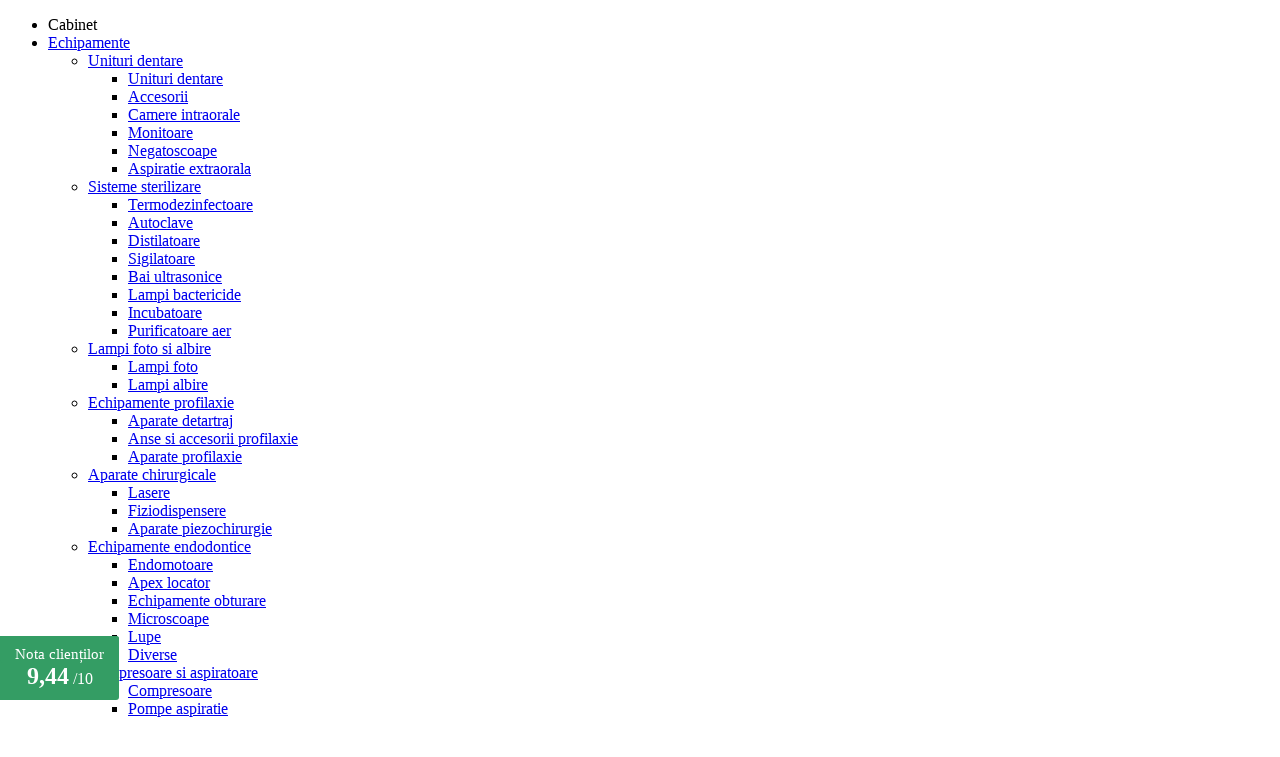

--- FILE ---
content_type: text/html; charset=UTF-8
request_url: https://www.poka.ro/ck-contrastor
body_size: 22739
content:
<!DOCTYPE html>
<html lang="ro">

<head>

<meta http-equiv="X-UA-Compatible" content="IE=edge" />
<meta name="viewport" content="width=device-width, initial-scale=1" />

<title>404 - POKA</title>


<link rel="canonical" href="https://www.poka.ro/ck-contrastor" />

<meta http-equiv="Content-Type" content="text/html;charset=utf-8" />
<meta http-equiv="Content-Language" content="ro" />

<meta name="google-site-verification" content="KYdT9bDYDSlezZJCr4zDA2HE5aup-zhaSDJmbLttQnU" />
<meta name="google-site-verification" content="FEGol_45pkgjKH1VV7yJsNgwfFk66SmCMrr0YVF-HWw" />
<meta name="google-site-verification" content="pOpFxh4NVn7T4GvFJEGBwSQ69cQzu_-HS5of-zr0ERo" />

<meta name="facebook-domain-verification" content="jrx7b8ssziv14ugclg6z8slv3x8n83" />

<base href="https://www.poka.ro/" />

<meta name="rating" content="General" />
<meta name="revisit-after" content="7 days" />

<link rel="icon" href="favicon.ico" type="image/x-icon" />
<link rel="shortcut icon" href="favicon.ico" type="image/x-icon" />

<meta name="owner" content="Poka.ro" />
<meta name="copyright" content="&copy; 2026 Poka.ro" />
<meta name="reply-to" content="" />
<meta name="robots" content="index,follow"/>

<meta name="distribution" content="Global" />
<meta name="revisit-after" content="1 days" />
<meta name="expires" content="never" />
<meta name="rating" content="General" />
<meta name="language" content="ro" />
<meta name="geo.country" content="ro" />
<meta name="dc.language" content="ro" />

<meta property='fb:app_id' content='1003210629770519' />
<meta property="og:title" content="Poka" />
<meta property="og:description" content="Poka.ro" />
<meta property="og:image" content="https://www.poka.ro/images/logo_share.jpg" /> 
<link rel="image_src" href="https://www.poka.ro/images/logo_share.jpg" />
<meta property="og:url" content="https://www.poka.ro/ck-contrastor" /> 

<link rel="preconnect" href="https://fonts.googleapis.com">
<link rel="preconnect" href="https://fonts.gstatic.com" crossorigin>
<link href="https://fonts.googleapis.com/css2?family=Montserrat:ital,wght@0,100;0,200;0,300;0,400;0,500;0,600;0,700;0,800;0,900;1,100;1,200;1,300;1,400;1,500;1,600;1,700;1,800;1,900&family=Open+Sans:ital,wght@0,300;0,400;0,500;0,600;0,700;0,800;1,300;1,400;1,500;1,600;1,700;1,800&display=swap" rel="stylesheet">

<link rel="preload" href="themes/sm/fonts/font-awesome/fontawesome-webfont.woff2?v=4.7.0" as="font" type="font/woff2" crossorigin>

<link href="themes/sm/css/style_theme_sec.min.css?v=1.1.4" rel="stylesheet" media="all" type="text/css" />
<link href="themes/sm/css/style_theme.min.css?v=1.1.3" rel="preload" as="style" />
<link href="themes/sm/css/style_theme.min.css?v=1.1.3" rel="stylesheet" media="all" type="text/css" />
<link href="css/style_sm.min.css?v=1.1.102" rel="preload" as="style" />
<link href="css/style_sm.min.css?v=1.1.102" rel="stylesheet" media="all" type="text/css" />


<!-- jquery js --> 
<script rel="preload" as="script" type="text/javascript" src="js/jquery-3.6.3.min.js?v=1.1.2"></script>
<script type="text/javascript" src="js/jquery-3.6.3.min.js?v=1.1.2"></script>


<script type='text/javascript'>
<!--
host = 'https://www.poka.ro/';
product_details = 0;
-->
</script>

	
	    <script type="text/javascript">
        (function(i,s,o,g,r,a,m){i['GoogleAnalyticsObject']=r;i[r]=i[r]||function(){
            (i[r].q=i[r].q||[]).push(arguments)},i[r].l=1*new Date();a=s.createElement(o),
            m=s.getElementsByTagName(o)[0];a.async=1;a.src=g;m.parentNode.insertBefore(a,m)
        })(window,document,'script','//www.google-analytics.com/analytics.js','ga');

        ga('create', 'UA-29053989-1', 'auto');
        ga('send', 'pageview');
    </script>


	
    <!-- Google Tag Manager -->
    <script>(function(w,d,s,l,i){w[l]=w[l]||[];w[l].push({'gtm.start':
                new Date().getTime(),event:'gtm.js'});var f=d.getElementsByTagName(s)[0],
            j=d.createElement(s),dl=l!='dataLayer'?'&l='+l:'';j.async=true;j.src=
            'https://www.googletagmanager.com/gtm.js?id='+i+dl;f.parentNode.insertBefore(j,f);
        })(window,document,'script','dataLayer','GTM-WL2J7GF');</script>
    <!-- End Google Tag Manager -->
    
	        <!-- Meta Pixel Code -->
        <script>
            !function(f,b,e,v,n,t,s)
            {if(f.fbq)return;n=f.fbq=function(){n.callMethod?
                n.callMethod.apply(n,arguments):n.queue.push(arguments)};
                if(!f._fbq)f._fbq=n;n.push=n;n.loaded=!0;n.version='2.0';
                n.queue=[];t=b.createElement(e);t.async=!0;
                t.src=v;s=b.getElementsByTagName(e)[0];
                s.parentNode.insertBefore(t,s)}(window, document,'script',
                'https://connect.facebook.net/en_US/fbevents.js');
            fbq('init', '596306306368392');
            fbq('track', 'PageView');
        </script>
        <noscript><img height="1" width="1" style="display:none"
                       src="https://www.facebook.com/tr?id=596306306368392&ev=PageView&noscript=1"
            /></noscript>
        <!-- End Meta Pixel Code -->
	
	<script id="mcjs">!function(c,h,i,m,p){m=c.createElement(h),p=c.getElementsByTagName(h)[0],m.async=1,m.src=i,p.parentNode.insertBefore(m,p)}(document,"script","https://chimpstatic.com/mcjs-connected/js/users/c1fe5e2d6034887f2815aa691/7acee9fdfc287d0f51099b4f3.js");</script>


</head>


<body  class="shop_grid_page">
					
    <!-- Google Tag Manager (noscript) -->
    <noscript><iframe src="https://www.googletagmanager.com/ns.html?id=GTM-WL2J7GF"
                      height="0" width="0" style="display:none;visibility:hidden"></iframe></noscript>
    <!-- End Google Tag Manager (noscript) -->
	
    <!--[if lt IE 8]>
    <p class="browserupgrade">You are using an <strong>outdated</strong> browser. Please <a href="http://browsehappy.com/">upgrade your browser</a> to improve your experience.</p>
    <![endif]-->
    
	<noscript>
    <div class="no_script">
		Pentru functionarea acestui site este nevoie sa activati JavaScript in browserul dvs.        <br/>Aici gasiti        <a href="http://www.enable-javascript.com/" target="_blank">
			instructiuni pentru cum sa activati JavaScript in browserul dvs.        </a>.
        <br/>Multumim    </div>
</noscript>
<!-- mobile menu -->
<div id="mobile-menu">
	<ul>
		<li>
			<div>Cabinet</div>
		</li>          
			
		<li>
					<a href='/cabinet/echipamente/' title="Echipamente">
						Echipamente</a><ul><li>
					<a href='/cabinet/echipamente/unituri-dentare/' title="Unituri dentare">
						Unituri dentare</a><ul><li>
					<a href='/cabinet/echipamente/unituri-dentare/unituri-dentare/' title="Unituri dentare">
						Unituri dentare</a></li><li>
					<a href='/cabinet/echipamente/unituri-dentare/accesorii/' title="Accesorii">
						Accesorii</a></li><li>
					<a href='/cabinet/echipamente/unituri-dentare/camere-intraorale/' title="Camere intraorale">
						Camere intraorale</a></li><li>
					<a href='/cabinet/echipamente/unituri-dentare/monitoare/' title="Monitoare">
						Monitoare</a></li><li>
					<a href='/cabinet/echipamente/unituri-dentare/negatoscoape/' title="Negatoscoape">
						Negatoscoape</a></li><li>
					<a href='/cabinet/echipamente/unituri-dentare/aspiratie-extraorala/' title="Aspiratie extraorala">
						Aspiratie extraorala</a></li></ul></li><li>
					<a href='/cabinet/echipamente/sisteme-sterilizare/' title="Sisteme sterilizare">
						Sisteme sterilizare</a><ul><li>
					<a href='/cabinet/echipamente/sisteme-sterilizare/termodezinfectoare/' title="Termodezinfectoare">
						Termodezinfectoare</a></li><li>
					<a href='/cabinet/echipamente/sisteme-sterilizare/autoclave/' title="Autoclave">
						Autoclave</a></li><li>
					<a href='/cabinet/echipamente/sisteme-sterilizare/distilatoare/' title="Distilatoare">
						Distilatoare</a></li><li>
					<a href='/cabinet/echipamente/sisteme-sterilizare/sigilatoare/' title="Sigilatoare">
						Sigilatoare</a></li><li>
					<a href='/cabinet/echipamente/sisteme-sterilizare/bai-ultrasonice/' title="Bai ultrasonice">
						Bai ultrasonice</a></li><li>
					<a href='/cabinet/echipamente/sisteme-sterilizare/lampi-bactericide/' title="Lampi bactericide">
						Lampi bactericide</a></li><li>
					<a href='/cabinet/echipamente/sisteme-sterilizare/incubatoare/' title="Incubatoare">
						Incubatoare</a></li><li>
					<a href='/cabinet/echipamente/sisteme-sterilizare/purificatoare-aer/' title="Purificatoare aer">
						Purificatoare aer</a></li></ul></li><li>
					<a href='/cabinet/echipamente/lampi-foto-si-albire/' title="Lampi foto si albire">
						Lampi foto si albire</a><ul><li>
					<a href='/cabinet/echipamente/lampi-foto-si-albire/lampi-foto/' title="Lampi foto">
						Lampi foto</a></li><li>
					<a href='/cabinet/echipamente/lampi-foto-si-albire/lampi-albire/' title="Lampi albire">
						Lampi albire</a></li></ul></li><li>
					<a href='/cabinet/echipamente/echipamente-profilaxie/' title="Echipamente profilaxie">
						Echipamente profilaxie</a><ul><li>
					<a href='/cabinet/echipamente/echipamente-profilaxie/aparate-detartraj/' title="Aparate detartraj">
						Aparate detartraj</a></li><li>
					<a href='/cabinet/echipamente/echipamente-profilaxie/anse-si-accesorii-profilaxie/' title="Anse si accesorii profilaxie">
						Anse si accesorii profilaxie</a></li><li>
					<a href='/cabinet/echipamente/echipamente-profilaxie/aparate-profilaxie/' title="Aparate profilaxie">
						Aparate profilaxie</a></li></ul></li><li>
					<a href='/cabinet/echipamente/aparate-chirurgicale/' title="Aparate chirurgicale">
						Aparate chirurgicale</a><ul><li>
					<a href='/cabinet/echipamente/aparate-chirurgicale/lasere/' title="Lasere">
						Lasere</a></li><li>
					<a href='/cabinet/echipamente/aparate-chirurgicale/fiziodispensere/' title="Fiziodispensere">
						Fiziodispensere</a></li><li>
					<a href='/cabinet/echipamente/aparate-chirurgicale/aparate-piezochirurgie/' title="Aparate piezochirurgie">
						Aparate piezochirurgie</a></li></ul></li><li>
					<a href='/cabinet/echipamente/echipamente-endodontice/' title="Echipamente endodontice">
						Echipamente endodontice</a><ul><li>
					<a href='/cabinet/echipamente/echipamente-endodontice/endomotoare/' title="Endomotoare">
						Endomotoare</a></li><li>
					<a href='/cabinet/echipamente/echipamente-endodontice/apex-locator/' title="Apex locator">
						Apex locator</a></li><li>
					<a href='/cabinet/echipamente/echipamente-endodontice/echipamente-obturare/' title="Echipamente obturare">
						Echipamente obturare</a></li><li>
					<a href='/cabinet/echipamente/echipamente-endodontice/microscoape/' title="Microscoape">
						Microscoape</a></li><li>
					<a href='/cabinet/echipamente/echipamente-endodontice/lupe/' title="Lupe">
						Lupe</a></li><li>
					<a href='/cabinet/echipamente/echipamente-endodontice/diverse/' title="Diverse">
						Diverse</a></li></ul></li><li>
					<a href='/cabinet/echipamente/compresoare-si-aspiratoare/' title="Compresoare si aspiratoare">
						Compresoare si aspiratoare</a><ul><li>
					<a href='/cabinet/echipamente/compresoare-si-aspiratoare/compresoare/' title="Compresoare">
						Compresoare</a></li><li>
					<a href='/cabinet/echipamente/compresoare-si-aspiratoare/pompe-aspiratie/' title="Pompe aspiratie">
						Pompe aspiratie</a></li></ul></li><li>
					<a href='/cabinet/echipamente/piese-de-mana/' title="Piese de mana">
						Piese de mana</a><ul><li>
					<a href='/cabinet/echipamente/piese-de-mana/turbine/' title="Turbine">
						Turbine</a></li><li>
					<a href='/cabinet/echipamente/piese-de-mana/piese-contra-unghi/' title="Piese contra-unghi">
						Piese contra-unghi</a></li><li>
					<a href='/cabinet/echipamente/piese-de-mana/piese-drepte/' title="Piese drepte">
						Piese drepte</a></li><li>
					<a href='/cabinet/echipamente/piese-de-mana/micromotoare/' title="Micromotoare">
						Micromotoare</a></li><li>
					<a href='/cabinet/echipamente/piese-de-mana/intretinere/' title="Intretinere">
						Intretinere</a></li><li>
					<a href='/cabinet/echipamente/piese-de-mana/cuple-turbina/' title="Cuple turbina">
						Cuple turbina</a></li></ul></li><li>
					<a href='/cabinet/echipamente/radiologie/' title="Radiologie">
						Radiologie</a></li><li>
					<a href='/cabinet/echipamente/diverse/' title="Diverse">
						Diverse</a></li><li>
					<a href='/cabinet/echipamente/cad-cam-cabinet/' title="CAD CAM CABINET">
						CAD CAM CABINET</a><ul><li>
					<a href='/cabinet/echipamente/cad-cam-cabinet/scanner-intraoral/' title="SCANNER INTRAORAL">
						SCANNER INTRAORAL</a></li></ul></li></ul></li><li>
					<a href='/cabinet/consumabile/' title="Consumabile">
						Consumabile</a><ul><li>
					<a href='/cabinet/consumabile/restaurare-coronara/' title="Restaurare coronara">
						Restaurare coronara</a><ul><li>
					<a href='/cabinet/consumabile/restaurare-coronara/obturatii-de-baza/' title="Obturatii de baza">
						Obturatii de baza</a></li><li>
					<a href='/cabinet/consumabile/restaurare-coronara/compozite-fotopolimerizabile/' title="Compozite fotopolimerizabile">
						Compozite fotopolimerizabile</a></li><li>
					<a href='/cabinet/consumabile/restaurare-coronara/cimenturi-ionomeri-de-sticla/' title="Cimenturi ionomeri de sticla">
						Cimenturi ionomeri de sticla</a></li><li>
					<a href='/cabinet/consumabile/restaurare-coronara/obturatii-provizorii/' title="Obturatii provizorii">
						Obturatii provizorii</a></li><li>
					<a href='/cabinet/consumabile/restaurare-coronara/sisteme-adezive/' title="Sisteme adezive">
						Sisteme adezive</a></li><li>
					<a href='/cabinet/consumabile/restaurare-coronara/demineralizare/' title="Demineralizare">
						Demineralizare</a></li><li>
					<a href='/cabinet/consumabile/restaurare-coronara/sigilanti/' title="Sigilanti">
						Sigilanti</a></li><li>
					<a href='/cabinet/consumabile/restaurare-coronara/finisare-si-lustruire/' title="Finisare si lustruire">
						Finisare si lustruire</a></li><li>
					<a href='/cabinet/consumabile/restaurare-coronara/restaurari-protetice/' title="Restaurari protetice">
						Restaurari protetice</a></li><li>
					<a href='/cabinet/consumabile/restaurare-coronara/hidroxizi-de-calciu/' title="Hidroxizi de calciu">
						Hidroxizi de calciu</a></li><li>
					<a href='/cabinet/consumabile/restaurare-coronara/accesorii/' title="Accesorii">
						Accesorii</a></li><li>
					<a href='/cabinet/consumabile/restaurare-coronara/sisteme-de-izolare/' title="Sisteme de izolare">
						Sisteme de izolare</a></li></ul></li><li>
					<a href='/cabinet/consumabile/chirurgie/' title="Chirurgie">
						Chirurgie</a><ul><li>
					<a href='/cabinet/consumabile/chirurgie/hemostatice/' title="Hemostatice">
						Hemostatice</a></li><li>
					<a href='/cabinet/consumabile/chirurgie/tratamente-alveolite/' title="Tratamente alveolite">
						Tratamente alveolite</a></li><li>
					<a href='/cabinet/consumabile/chirurgie/lame-bisturiu/' title="Lame bisturiu">
						Lame bisturiu</a></li><li>
					<a href='/cabinet/consumabile/chirurgie/aditie-osoasa/' title="Aditie osoasa">
						Aditie osoasa</a></li></ul></li><li>
					<a href='/cabinet/consumabile/profilaxie-si-cosmetica/' title="Profilaxie si cosmetica">
						Profilaxie si cosmetica</a><ul><li>
					<a href='/cabinet/consumabile/profilaxie-si-cosmetica/albire-dentara/' title="Albire dentara">
						Albire dentara</a></li><li>
					<a href='/cabinet/consumabile/profilaxie-si-cosmetica/desensibilizare-si-fluorizare/' title="Desensibilizare si fluorizare">
						Desensibilizare si fluorizare</a></li><li>
					<a href='/cabinet/consumabile/profilaxie-si-cosmetica/detartraj/' title="Detartraj">
						Detartraj</a></li><li>
					<a href='/cabinet/consumabile/profilaxie-si-cosmetica/periaj-profesional/' title="Periaj profesional">
						Periaj profesional</a></li><li>
					<a href='/cabinet/consumabile/profilaxie-si-cosmetica/periute-de-dinti/' title="Periute de dinti">
						Periute de dinti</a></li><li>
					<a href='/cabinet/consumabile/profilaxie-si-cosmetica/bijuterii-dentare/' title="Bijuterii dentare">
						Bijuterii dentare</a></li><li>
					<a href='/cabinet/consumabile/profilaxie-si-cosmetica/fatete/' title="Fatete">
						Fatete</a></li></ul></li><li>
					<a href='/cabinet/consumabile/ortodontie/' title="Ortodontie">
						Ortodontie</a><ul><li>
					<a href='/cabinet/consumabile/ortodontie/instrumentar-ortodontic/' title="Instrumentar ortodontic">
						Instrumentar ortodontic</a></li><li>
					<a href='/cabinet/consumabile/ortodontie/ligaturi-si-elastice/' title="Ligaturi si elastice">
						Ligaturi si elastice</a></li><li>
					<a href='/cabinet/consumabile/ortodontie/adezivi-bracket/' title="Adezivi bracket">
						Adezivi bracket</a></li></ul></li><li>
					<a href='/cabinet/consumabile/protetica/' title="Protetica">
						Protetica</a><ul><li>
					<a href='/cabinet/consumabile/protetica/material-de-amprenta/' title="Material de amprenta">
						Material de amprenta</a></li><li>
					<a href='/cabinet/consumabile/protetica/accesorii/' title="Accesorii">
						Accesorii</a></li><li>
					<a href='/cabinet/consumabile/protetica/cimentari-definitive/' title="Cimentari definitive">
						Cimentari definitive</a></li><li>
					<a href='/cabinet/consumabile/protetica/restaurari-provizorii/' title="Restaurari provizorii">
						Restaurari provizorii</a></li><li>
					<a href='/cabinet/consumabile/protetica/materiale-pentru-reparatii/' title="Materiale pentru reparatii">
						Materiale pentru reparatii</a></li></ul></li><li>
					<a href='/cabinet/consumabile/endodontie/' title="Endodontie">
						Endodontie</a><ul><li>
					<a href='/cabinet/consumabile/endodontie/instrumentar-manual/' title="Instrumentar manual">
						Instrumentar manual</a></li><li>
					<a href='/cabinet/consumabile/endodontie/ace/' title="Ace">
						Ace</a></li><li>
					<a href='/cabinet/consumabile/endodontie/obturare-canal/' title="Obturare canal">
						Obturare canal</a></li><li>
					<a href='/cabinet/consumabile/endodontie/tratament-canal/' title="Tratament canal">
						Tratament canal</a></li><li>
					<a href='/cabinet/consumabile/endodontie/accesorii/' title="Accesorii">
						Accesorii</a></li></ul></li><li>
					<a href='/cabinet/consumabile/accesorii/' title="Accesorii">
						Accesorii</a></li><li>
					<a href='/cabinet/consumabile/protectie-si-dezinfectie/' title="Protectie si dezinfectie">
						Protectie si dezinfectie</a><ul><li>
					<a href='/cabinet/consumabile/protectie-si-dezinfectie/dezinfectie/' title="Dezinfectie">
						Dezinfectie</a><ul><li>
					<a href='/cabinet/consumabile/protectie-si-dezinfectie/dezinfectie/dezinfectanti-dispozitive-medicale/' title="Dezinfectanti - Dispozitive medicale">
						Dezinfectanti - Dispozitive medicale</a></li><li>
					<a href='/cabinet/consumabile/protectie-si-dezinfectie/dezinfectie/dezinfectanti-biocide/' title="Dezinfectanti - Biocide">
						Dezinfectanti - Biocide</a></li></ul></li><li>
					<a href='/cabinet/consumabile/protectie-si-dezinfectie/consumabile/' title="Consumabile">
						Consumabile</a></li><li>
					<a href='/cabinet/consumabile/protectie-si-dezinfectie/protectie/' title="Protectie">
						Protectie</a></li><li>
					<a href='/cabinet/consumabile/protectie-si-dezinfectie/accesorii/' title="Accesorii">
						Accesorii</a></li></ul></li><li>
					<a href='/cabinet/consumabile/anestezie/' title="Anestezie">
						Anestezie</a><ul><li>
					<a href='/cabinet/consumabile/anestezie/anestezice/' title="Anestezice">
						Anestezice</a></li><li>
					<a href='/cabinet/consumabile/anestezie/ace-si-sisteme-de-injectare/' title="Ace si sisteme de injectare">
						Ace si sisteme de injectare</a></li></ul></li><li>
					<a href='/cabinet/consumabile/blocuri-cad-cam/' title="Blocuri Cad Cam">
						Blocuri Cad Cam</a></li></ul></li><li>
					<a href='/cabinet/instrumentar/' title="Instrumentar">
						Instrumentar</a><ul><li>
					<a href='/cabinet/instrumentar/consultatie/' title="Consultatie">
						Consultatie</a></li><li>
					<a href='/cabinet/instrumentar/chirurgie/' title="Chirurgie">
						Chirurgie</a></li><li>
					<a href='/cabinet/instrumentar/ortodontie/' title="Ortodontie">
						Ortodontie</a></li><li>
					<a href='/cabinet/instrumentar/extractie/' title="Extractie">
						Extractie</a></li><li>
					<a href='/cabinet/instrumentar/obturatii/' title="Obturatii">
						Obturatii</a></li><li>
					<a href='/cabinet/instrumentar/accesorii/' title="Accesorii">
						Accesorii</a></li><li>
					<a href='/cabinet/instrumentar/detartraj/' title="Detartraj">
						Detartraj</a></li><li>
					<a href='/cabinet/instrumentar/protetica/' title="Protetica">
						Protetica</a></li><li>
					<a href='/cabinet/instrumentar/cutii-sterilizare/' title="Cutii sterilizare">
						Cutii sterilizare</a></li><li>
					<a href='/cabinet/instrumentar/instrumentar-rotativ/' title="Instrumentar rotativ">
						Instrumentar rotativ</a><ul><li>
					<a href='/cabinet/instrumentar/instrumentar-rotativ/kit-freze/' title="Kit freze">
						Kit freze</a></li><li>
					<a href='/cabinet/instrumentar/instrumentar-rotativ/freze-diamantate/' title="Freze diamantate">
						Freze diamantate</a></li><li>
					<a href='/cabinet/instrumentar/instrumentar-rotativ/freze-extradure/' title="Freze extradure">
						Freze extradure</a></li><li>
					<a href='/cabinet/instrumentar/instrumentar-rotativ/freze-pentru-zirconiu/' title="Freze pentru zirconiu">
						Freze pentru zirconiu</a></li><li>
					<a href='/cabinet/instrumentar/instrumentar-rotativ/accesorii/' title="Accesorii">
						Accesorii</a></li></ul></li></ul></li><li>
					<a href='/cabinet/implantologie/' title="Implantologie">
						Implantologie</a><ul><li>
					<a href='/cabinet/implantologie/implanturi/' title="Implanturi">
						Implanturi</a></li><li>
					<a href='/cabinet/implantologie/sistem-protetic/' title="Sistem protetic">
						Sistem protetic</a></li><li>
					<a href='/cabinet/implantologie/bonturi-vindecare/' title="Bonturi vindecare">
						Bonturi vindecare</a></li><li>
					<a href='/cabinet/implantologie/accesorii-si-echipamente/' title="Accesorii si echipamente">
						Accesorii si echipamente</a></li></ul></li><li>
					<a href='/cabinet/mobilier/' title="Mobilier">
						Mobilier</a><ul><li>
					<a href='/cabinet/mobilier/mobilier-mic/' title="Mobilier mic">
						Mobilier mic</a></li><li>
					<a href='/cabinet/mobilier/module/' title="Module">
						Module</a></li></ul></li> 

		<li>
			<div>Laborator</div>
		</li>	

		<li>
					<a href='/laborator/echipamente/' title="Echipamente">
						Echipamente</a><ul><li>
					<a href='/laborator/echipamente/sablatoare-si-aspiratoare/' title="Sablatoare si aspiratoare">
						Sablatoare si aspiratoare</a></li><li>
					<a href='/laborator/echipamente/polizoare/' title="Polizoare">
						Polizoare</a></li><li>
					<a href='/laborator/echipamente/steamere/' title="Steamere">
						Steamere</a></li><li>
					<a href='/laborator/echipamente/paralelografe/' title="Paralelografe">
						Paralelografe</a></li><li>
					<a href='/laborator/echipamente/micromotoare/' title="Micromotoare">
						Micromotoare</a></li><li>
					<a href='/laborator/echipamente/articulatoare-si-ocluzoare/' title="Articulatoare si ocluzoare">
						Articulatoare si ocluzoare</a></li><li>
					<a href='/laborator/echipamente/castomate/' title="Castomate">
						Castomate</a></li><li>
					<a href='/laborator/echipamente/malaxoare/' title="Malaxoare">
						Malaxoare</a></li><li>
					<a href='/laborator/echipamente/aparat-de-gutiere/' title="Aparat de gutiere">
						Aparat de gutiere</a></li><li>
					<a href='/laborator/echipamente/oala-termo-baro/' title="Oala termo-baro">
						Oala termo-baro</a></li><li>
					<a href='/laborator/echipamente/turbine/' title="Turbine">
						Turbine</a></li><li>
					<a href='/laborator/echipamente/echipamente-diverse/' title="Echipamente diverse">
						Echipamente diverse</a></li><li>
					<a href='/laborator/echipamente/separatoare-bonturi/' title="Separatoare bonturi">
						Separatoare bonturi</a></li><li>
					<a href='/laborator/echipamente/microscoape-si-lupe/' title="Microscoape si lupe">
						Microscoape si lupe</a></li><li>
					<a href='/laborator/echipamente/prese-si-injectoare/' title="Prese si injectoare">
						Prese si injectoare</a></li><li>
					<a href='/laborator/echipamente/chiuvete-si-conformatoare/' title="Chiuvete si conformatoare">
						Chiuvete si conformatoare</a></li><li>
					<a href='/laborator/echipamente/masa-vibratoare/' title="Masa vibratoare">
						Masa vibratoare</a></li><li>
					<a href='/laborator/echipamente/cuptoare/' title="Cuptoare">
						Cuptoare</a><ul><li>
					<a href='/laborator/echipamente/cuptoare/cuptoare-incalzire/' title="Cuptoare incalzire">
						Cuptoare incalzire</a></li><li>
					<a href='/laborator/echipamente/cuptoare/cuptoare-fotopolimerizare/' title="Cuptoare fotopolimerizare">
						Cuptoare fotopolimerizare</a></li><li>
					<a href='/laborator/echipamente/cuptoare/cuptoare-ceramica/' title="Cuptoare ceramica">
						Cuptoare ceramica</a></li><li>
					<a href='/laborator/echipamente/cuptoare/accesorii-cuptoare/' title="Accesorii cuptoare">
						Accesorii cuptoare</a></li></ul></li><li>
					<a href='/laborator/echipamente/pindex/' title="Pindex">
						Pindex</a></li><li>
					<a href='/laborator/echipamente/topitoare-ceara/' title="Topitoare ceara">
						Topitoare ceara</a></li><li>
					<a href='/laborator/echipamente/soclatoare/' title="Soclatoare">
						Soclatoare</a></li><li>
					<a href='/laborator/echipamente/arzatoare/' title="Arzatoare">
						Arzatoare</a></li></ul></li><li>
					<a href='/laborator/consumabile/' title="Consumabile">
						Consumabile</a><ul><li>
					<a href='/laborator/consumabile/gipsuri/' title="Gipsuri">
						Gipsuri</a></li><li>
					<a href='/laborator/consumabile/aliaje/' title="Aliaje">
						Aliaje</a></li><li>
					<a href='/laborator/consumabile/materiale-de-amprentare/' title="Materiale de amprentare">
						Materiale de amprentare</a><ul><li>
					<a href='/laborator/consumabile/materiale-de-amprentare/silicon-de-condensare/' title="Silicon de condensare">
						Silicon de condensare</a></li><li>
					<a href='/laborator/consumabile/materiale-de-amprentare/silicon-de-aditie/' title="Silicon de aditie">
						Silicon de aditie</a></li></ul></li><li>
					<a href='/laborator/consumabile/mase-de-duplicat/' title="Mase de duplicat">
						Mase de duplicat</a></li><li>
					<a href='/laborator/consumabile/mase-de-ambalat/' title="Mase de ambalat">
						Mase de ambalat</a></li><li>
					<a href='/laborator/consumabile/ceruri/' title="Ceruri">
						Ceruri</a></li><li>
					<a href='/laborator/consumabile/pini/' title="Pini">
						Pini</a></li><li>
					<a href='/laborator/consumabile/izolanti/' title="Izolanti">
						Izolanti</a></li><li>
					<a href='/laborator/consumabile/socluri/' title="Socluri">
						Socluri</a></li><li>
					<a href='/laborator/consumabile/creuzete/' title="Creuzete">
						Creuzete</a></li><li>
					<a href='/laborator/consumabile/modelare-si-prelucrare/' title="Modelare si prelucrare">
						Modelare si prelucrare</a></li><li>
					<a href='/laborator/consumabile/compozite/' title="Compozite">
						Compozite</a></li><li>
					<a href='/laborator/consumabile/ceramica/' title="Ceramica">
						Ceramica</a></li><li>
					<a href='/laborator/consumabile/opaquere-si-adezivi/' title="Opaquere si adezivi">
						Opaquere si adezivi</a></li><li>
					<a href='/laborator/consumabile/acrilate/' title="Acrilate">
						Acrilate</a></li><li>
					<a href='/laborator/consumabile/ortodontie/' title="Ortodontie">
						Ortodontie</a><ul><li>
					<a href='/laborator/consumabile/ortodontie/materiale/' title="Materiale">
						Materiale</a></li><li>
					<a href='/laborator/consumabile/ortodontie/instrumentar/' title="Instrumentar">
						Instrumentar</a></li></ul></li><li>
					<a href='/laborator/consumabile/folii-gutiere/' title="Folii gutiere">
						Folii gutiere</a></li><li>
					<a href='/laborator/consumabile/materiale-si-accesorii-proteze/' title="Materiale si accesorii proteze">
						Materiale si accesorii proteze</a><ul><li>
					<a href='/laborator/consumabile/materiale-si-accesorii-proteze/garnituri-de-dinti/' title="Garnituri de dinti">
						Garnituri de dinti</a></li><li>
					<a href='/laborator/consumabile/materiale-si-accesorii-proteze/materiale-linguri-si-sabloane/' title="Materiale linguri si sabloane">
						Materiale linguri si sabloane</a></li><li>
					<a href='/laborator/consumabile/materiale-si-accesorii-proteze/accesorii-proteze-mobile/' title="Accesorii proteze mobile">
						Accesorii proteze mobile</a></li><li>
					<a href='/laborator/consumabile/materiale-si-accesorii-proteze/proteze-scheletate/' title="Proteze scheletate">
						Proteze scheletate</a></li></ul></li><li>
					<a href='/laborator/consumabile/modele-din-gips/' title="Modele din gips">
						Modele din gips</a></li></ul></li><li>
					<a href='/laborator/instrumentar/' title="Instrumentar">
						Instrumentar</a><ul><li>
					<a href='/laborator/instrumentar/modelare/' title="Modelare">
						Modelare</a></li><li>
					<a href='/laborator/instrumentar/accesorii-prelucrare/' title="Accesorii prelucrare">
						Accesorii prelucrare</a></li><li>
					<a href='/laborator/instrumentar/lustruire-si-finisare/' title="Lustruire si finisare">
						Lustruire si finisare</a><ul><li>
					<a href='/laborator/instrumentar/lustruire-si-finisare/perii/' title="Perii">
						Perii</a></li><li>
					<a href='/laborator/instrumentar/lustruire-si-finisare/filturi/' title="Filturi">
						Filturi</a></li><li>
					<a href='/laborator/instrumentar/lustruire-si-finisare/pufuri/' title="Pufuri">
						Pufuri</a></li><li>
					<a href='/laborator/instrumentar/lustruire-si-finisare/pasta-de-lustru/' title="Pasta de lustru">
						Pasta de lustru</a></li></ul></li><li>
					<a href='/laborator/instrumentar/instrumente-rotative/' title="Instrumente rotative">
						Instrumente rotative</a><ul><li>
					<a href='/laborator/instrumentar/instrumente-rotative/discuri-diamantate/' title="Discuri diamantate">
						Discuri diamantate</a></li><li>
					<a href='/laborator/instrumentar/instrumente-rotative/polipanti/' title="Polipanti">
						Polipanti</a></li><li>
					<a href='/laborator/instrumentar/instrumente-rotative/discuri-abrazive/' title="Discuri abrazive">
						Discuri abrazive</a></li><li>
					<a href='/laborator/instrumentar/instrumente-rotative/pietre/' title="Pietre">
						Pietre</a></li><li>
					<a href='/laborator/instrumentar/instrumente-rotative/freze/' title="Freze">
						Freze</a></li><li>
					<a href='/laborator/instrumentar/instrumente-rotative/freze-pentru-scheletate/' title="Freze pentru scheletate">
						Freze pentru scheletate</a></li><li>
					<a href='/laborator/instrumentar/instrumente-rotative/kit-prelucrare-lustruire/' title="Kit prelucrare/lustruire">
						Kit prelucrare/lustruire</a></li><li>
					<a href='/laborator/instrumentar/instrumente-rotative/mandrine/' title="Mandrine">
						Mandrine</a></li></ul></li></ul></li><li>
					<a href='/laborator/sisteme-cad-cam/' title="Sisteme CAD/CAM">
						Sisteme CAD/CAM</a><ul><li>
					<a href='/laborator/sisteme-cad-cam/echipamente-cad-cam/' title="Echipamente CAD/CAM">
						Echipamente CAD/CAM</a><ul><li>
					<a href='/laborator/sisteme-cad-cam/echipamente-cad-cam/compresor-cad-cam/' title="Compresor Cad Cam">
						Compresor Cad Cam</a></li><li>
					<a href='/laborator/sisteme-cad-cam/echipamente-cad-cam/sisteme-aspiratie-cad-cam/' title="Sisteme aspiratie cad cam">
						Sisteme aspiratie cad cam</a></li><li>
					<a href='/laborator/sisteme-cad-cam/echipamente-cad-cam/sinter-laser/' title="Sinter Laser">
						Sinter Laser</a></li><li>
					<a href='/laborator/sisteme-cad-cam/echipamente-cad-cam/imprimante-3d/' title="Imprimante 3D">
						Imprimante 3D</a></li><li>
					<a href='/laborator/sisteme-cad-cam/echipamente-cad-cam/cuptoare-sinterizare/' title="Cuptoare sinterizare">
						Cuptoare sinterizare</a></li><li>
					<a href='/laborator/sisteme-cad-cam/echipamente-cad-cam/masini-de-frezat/' title="Masini de frezat">
						Masini de frezat</a></li><li>
					<a href='/laborator/sisteme-cad-cam/echipamente-cad-cam/scannere-laborator/' title="Scannere laborator">
						Scannere laborator</a></li></ul></li><li>
					<a href='/laborator/sisteme-cad-cam/materiale-cad-cam/' title="Materiale CAD/CAM">
						Materiale CAD/CAM</a><ul><li>
					<a href='/laborator/sisteme-cad-cam/materiale-cad-cam/pulbere-laser-sinter/' title="Pulbere Laser Sinter">
						Pulbere Laser Sinter</a></li><li>
					<a href='/laborator/sisteme-cad-cam/materiale-cad-cam/discuri/' title="Discuri">
						Discuri</a></li><li>
					<a href='/laborator/sisteme-cad-cam/materiale-cad-cam/lichid-colorare/' title="Lichid colorare">
						Lichid colorare</a></li><li>
					<a href='/laborator/sisteme-cad-cam/materiale-cad-cam/spray-scanare/' title="Spray scanare">
						Spray scanare</a></li><li>
					<a href='/laborator/sisteme-cad-cam/materiale-cad-cam/rasini-3d/' title="Rasini 3D">
						Rasini 3D</a></li></ul></li><li>
					<a href='/laborator/sisteme-cad-cam/prelucrare-si-finisare/' title="Prelucrare si finisare">
						Prelucrare si finisare</a></li></ul></li><li>
					<a href='/laborator/mobilier/' title="Mobilier">
						Mobilier</a><ul><li>
					<a href='/laborator/mobilier/1-post/' title="1 Post">
						1 Post</a></li><li>
					<a href='/laborator/mobilier/2-posturi/' title="2 Posturi">
						2 Posturi</a></li><li>
					<a href='/laborator/mobilier/diverse/' title="Diverse">
						Diverse</a></li></ul></li> 
			
				<li>
			<a href="/promotii.html" title="Promotii">Promotii</a>
		</li> 
				
		  
		<li>
			<a href="/producatori.html" title="Producatori">Producatori</a>
		</li>
		
		  
		<li>
			<a href="/anestezice.html" title="Anestezice">Anestezice</a>
		</li>

        <li>
            <a href="https://blog.poka.ro/" title="Blog">Blog</a>
        </li>

        		<li>
			<a href="/cursuri/" title="Cursuri">Cursuri</a>
		</li>

        <li>
            <a href="/PokaPlus.html" title="Program fidelizare Poka Plus">
                <div class="title title_font"><span class="title-text">Poka Plus</span></div>
            </a>
        </li>

		<li>
			<a href="/contact.html"  title="Contact">Contact</a>
		</li>

        	</ul>
</div>
<!-- end mobile menu -->

<div id="page"> 
	<div class="float-fixed"></div>
	<div class="float-panel" data-top="0">
		<!-- Header -->
		<header>
			<div class="header-container">
				
				<!-- header inner -->
				<div class="header-inner">
					<div class="container">
						<div class="row">
							<div class="col-lg-2 col-md-2 col-sm-2 col-xs-4 jtv-logo-block"> 

								<!-- Header Logo -->
								<div class="logo">
									
<a href='https://www.poka.ro/' onfocus="blur()" title="Magazin Online de Produse Stomatologice">
    <picture>
        <source srcset="userfiles/res/logo-poka-aniversar-1768484369.webp" type="image/webp">
        <source srcset="userfiles/res/logo-poka-aniversar-1768484369.png" type="image/png">
        <img src="userfiles/res/logo-poka-aniversar-1768484369.png" alt="Magazin Online de Produse Stomatologice" title="Magazin Online de Produse Stomatologice" border="0" class="img-responsive" width="168" height="58" />
    </picture>
</a>
								</div>
							</div>

							<div class="col-xs-8 col-sm-7 col-md-7 col-lg-7 jtv-top-search"> 

								<!-- Search -->
								<div class="top-search">
									<div id="search" class="search">
										<form name="form_search_mobile" id="form_search_mobile" action="/cauta.html" method="post" onsubmit="if (validateSearchFieldsPage(this)) window.location=getURL(1, 'cauta', '?search=' + this.search.value.replace(/ /g,'_').replace(/ş/g,'s').replace(/ţ/g,'t').replace(/ă/g,'a').replace(/î/g,'i').replace(/â/g,'a').replace(/[^a-zA-Z0-9-]+/g,'_') + '&category_id=' + this.category_id.value ); return false;">
									
											<div class="input-group">
												                                                <input id="category_id" name="category_id" type="hidden" title="Search" alt="Search" value="-1" />

                                                <input onfocus="doFormFocus(this)" onblur="doFormBlur(this)" id="search_mobile" name="search" type="text" class="form-control search_input" title="Search" alt="Search" placeholder="cautare" />
												<button class="btn-search search_button" type="button" name="Search" title="Search" onclick="this.form.submit();"><i class="fa fa-search"></i></button>
											</div>
										</form>
									</div>
										
									<div id="search-container-mobile" style="position: relative; float: left; width: 300px; margin: 0 10px 10px 5px;text-align:left;"></div>
								</div>
								<!-- End Search --> 
							</div>

							<div class="col-xs-6 col-sm-3 col-md-3 col-lg-3 top-cart hidden-xs">
								<!-- top cart -->
								<div class="top-cart-contain">
									<div class="mini-cart">
										<div data-toggle="dropdown" data-hover="dropdown" class="basket dropdown-toggle header_cart" id="header_cart1"> 
												<div class="header_cart_kart" id="header_cart_kart"> 
		<a id="btn_cart_header" href="cos-de-cumparaturi.html" title="Cos de cumparaturi">
			<div class="cart-icon">
				<picture>
					<source srcset="images/design_new/icon_schoppingcart.webp" type="image/webp">
					<source srcset="images/design_new/icon_schoppingcart.png" type="image/png"> 
					<img src="images/design_new/icon_schoppingcart.png" alt="Cos de cumparaturi" title="Cos de cumparaturi" class="hidden-xs" width="20" height="23" />
				</picture>
				<picture>
					<source srcset="images/design_new/icon_cos_white.webp" type="image/webp">
					<source srcset="images/design_new/icon_cos_white.png" type="image/png"> 
					<img src="images/design_new/icon_cos_white.png" alt="Cos de cumparaturi" title="Cos de cumparaturi" class="visible-xs" width="23" height="21" />
				</picture>
				<span class="cart-total">0</span></div>
			<div class="shoppingcart-inner hidden-xs">
				<span class="cart-title">Cosul meu <i class="fa fa-angle-down"></i></span> 
			</div>
		</a>
	</div>										</div>
																		
										<div>
											<div class="top-cart-content" id="header_cart_fluid">
												
		<div class="block-subtitle hidden">Produsele adaugate recent</div>
		<ul id="cart-sidebar" class="mini-products-list"></ul>

		<div id='kitem_total' class='cart_fluproduct_id'>
			<div class="top-subtotal">Subtotal: 
			<span class="price cart_fluid_price">0,00 Lei</span></div>
		</div>

		<div class="actions">
			<button class="view-cart btn_kart_fluid" type="button" onClick="location.href='cos-de-cumparaturi.html'" title="Cos de cumparaturi"><i class="fa fa-shopping-cart"></i><span>Vezi detalii cos</span></button>
		</div>											</div>
										</div>
									</div>
								</div>

								<div class="link-wishlist"> 
									<a href="/wishlist.html">
										<picture>
											<source srcset="images/design_new/icon_wishlist.webp" type="image/webp">
											<source srcset="images/design_new/icon_wishlist.png" type="image/png"> 
											<img src="images/design_new/icon_wishlist.png" alt="Lista favorite" title="Lista favorite" class="hidden-xs" width="20" height="23" />
										</picture>
										<span> Favorite</span>
									</a> 
								</div>
								
								                                                            
					<div class="header_account_all">
						<div class="header_account_block">

							<div data-toggle="dropdown" data-hover="dropdown" class="dropdown-toggle header_account" id="header_account"> 
								<a class="current-open" data-toggle="dropdown" aria-haspopup="true" aria-expanded="false" href="#">
									<div class="cart-icon vertical-align1 bg_standard">
										<span class="header_account_text">s</span>
                                        <span class="header_account_group">s</span>
									</div>
									<span>Contul meu<i class="fa fa-angle-down"></i></span> 
								</a>
							</div>
								
							<div>
								<div class="header_account_content">
									<ul>
																					<li><a href="/login.html" title="Login"><span>Login</span></a></li>
											<li><a href="/inregistrare.html" title="Inregistrati-va"><span>Inregistrati-va</span></a></li>
											
									</ul>
								</div>
							</div>				
							<!--
							<div class="language-currency-wrapper">
		      					<div class="inner-cl">
		    
							 		<div class="block block-currency">
						                    <div class="item-cur"> <span>USD </span> <i class="fa fa-angle-down"></i></div>
						                    <ul>
						                      <li> <a href="#"><span class="cur_icon">€</span> EUR</a> </li>
						                      <li> <a href="#"><span class="cur_icon">¥</span> JPY</a> </li>
						                      <li> <a class="selected" href="#"><span class="cur_icon">$</span> USD</a> </li>
						                    </ul>
					                 	</div>
				                  	</div>
			                  	</div>
			                  -->
		                  	</div>
	                  	</div>
			                  	
												</div>

							<div class="col-xs-6 col-sm-3 col-md-3 col-lg-3 top-cart visible-xs">
                                <div id="header_cart1_mobile">
                                    <a class="mobile_cart" href="cos-de-cumparaturi.html" title="Cos de cumparaturi">
    <picture>
        <source srcset="images/design_new/icon_schoppingcart_mobile.webp" type="image/webp">
        <source srcset="images/design_new/icon_schoppingcart_mobile.png" type="image/png">
        <img src="images/design_new/icon_schoppingcart_mobile.png" alt="Cos de cumparaturi" title="Cos de cumparaturi" class="visible-xs" width="20" height="23" />
    </picture>
    <span class="cart-total">0</span>
</a>                                </div>

								<a class="mobile_wishlist" href="/wishlist.html">
									<picture>
										<source srcset="images/design_new/icon_wishlist_mobile.webp" type="image/webp">
										<source srcset="images/design_new/icon_wishlist_mobile.png" type="image/png"> 
										<img src="images/design_new/icon_wishlist_mobile.png" alt="Lista favorite" title="Lista favorite" class="visible-xs" width="20" height="23" />
									</picture>
								</a>
								
																<a class="mobile_account vertical-align1 bg_standard" href="/login.html" title="Contul meu">
									<span class="header_account_text">s</span>
                                    <span class="header_account_group">s</span>
                                </a>

                                
                                <a class="mobile_call" href="tel:+40758115164">
                                    <picture>
                                        <source srcset="images/design_new/icon_call-center.webp" type="image/webp">
                                        <source srcset="images/design_new/icon_call-center.png" type="image/png">
                                        <img src="images/design_new/icon_call-center.png" alt="Call Center" title="Call Center" width="22" height="23" />
                                    </picture>
                                </a>
							</div>
						</div>
					</div>
				</div>
			</div>
		</header>
		<!-- end header -->
					
		<nav >
        	<div class="container">
				<div class="row">
					<div class="mm-toggle-wrap">
						<div class="mm-toggle" id="btn_mobile_menu"><i class="fa fa-align-justify"></i> </div>
						<span class="mm-label">Categorii produse</span> 
					</div>
					<div class="col-md-3 col-sm-3 mega-container hidden-xs">
						<div class="navleft-container">
							<div class="mega-menu-title">
								<div id="header_category_menu"><span>Categorii produse</span></div>
							</div>

							<!-- Shop by category -->
							<div class="mega-menu-category">
								<ul class="nav">
									<li><span>Cabinet</span></li>
									
									<li><a href='/cabinet/echipamente/' title="Echipamente">Echipamente
									</a>
			<div class="wrap-popup ">
                    <div class="popup">
                    	<div class="row">
                    		<div class="col-md-4 col-sm-6"><div class="header_submenu"><a href='/cabinet/echipamente/unituri-dentare/' title="Unituri dentare">Unituri dentare
									</a></div><ul class="nav"><li><a href='/cabinet/echipamente/unituri-dentare/unituri-dentare/' title="Unituri dentare">Unituri dentare
									</a></li><li><a href='/cabinet/echipamente/unituri-dentare/accesorii/' title="Accesorii">Accesorii
									</a></li><li><a href='/cabinet/echipamente/unituri-dentare/camere-intraorale/' title="Camere intraorale">Camere intraorale
									</a></li><li><a href='/cabinet/echipamente/unituri-dentare/monitoare/' title="Monitoare">Monitoare
									</a></li><li><a href='/cabinet/echipamente/unituri-dentare/negatoscoape/' title="Negatoscoape">Negatoscoape
									</a></li><li><a href='/cabinet/echipamente/unituri-dentare/aspiratie-extraorala/' title="Aspiratie extraorala">Aspiratie extraorala
									</a></li></ul></br><div class="header_submenu"><a href='/cabinet/echipamente/sisteme-sterilizare/' title="Sisteme sterilizare">Sisteme sterilizare
									</a></div><ul class="nav"><li><a href='/cabinet/echipamente/sisteme-sterilizare/termodezinfectoare/' title="Termodezinfectoare">Termodezinfectoare
									</a></li><li><a href='/cabinet/echipamente/sisteme-sterilizare/autoclave/' title="Autoclave">Autoclave
									</a></li><li><a href='/cabinet/echipamente/sisteme-sterilizare/distilatoare/' title="Distilatoare">Distilatoare
									</a></li><li><a href='/cabinet/echipamente/sisteme-sterilizare/sigilatoare/' title="Sigilatoare">Sigilatoare
									</a></li><li><a href='/cabinet/echipamente/sisteme-sterilizare/bai-ultrasonice/' title="Bai ultrasonice">Bai ultrasonice
									</a></li><li><a href='/cabinet/echipamente/sisteme-sterilizare/lampi-bactericide/' title="Lampi bactericide">Lampi bactericide
									</a></li><li><a href='/cabinet/echipamente/sisteme-sterilizare/incubatoare/' title="Incubatoare">Incubatoare
									</a></li><li><a href='/cabinet/echipamente/sisteme-sterilizare/purificatoare-aer/' title="Purificatoare aer">Purificatoare aer
									</a></li></ul></br><div class="header_submenu"><a href='/cabinet/echipamente/lampi-foto-si-albire/' title="Lampi foto si albire">Lampi foto si albire
									</a></div><ul class="nav"><li><a href='/cabinet/echipamente/lampi-foto-si-albire/lampi-foto/' title="Lampi foto">Lampi foto
									</a></li><li><a href='/cabinet/echipamente/lampi-foto-si-albire/lampi-albire/' title="Lampi albire">Lampi albire
									</a></li></ul>
									</div>
									<div class="col-md-4 col-sm-6"><div class="header_submenu"><a href='/cabinet/echipamente/echipamente-profilaxie/' title="Echipamente profilaxie">Echipamente profilaxie
									</a></div><ul class="nav"><li><a href='/cabinet/echipamente/echipamente-profilaxie/aparate-detartraj/' title="Aparate detartraj">Aparate detartraj
									</a></li><li><a href='/cabinet/echipamente/echipamente-profilaxie/anse-si-accesorii-profilaxie/' title="Anse si accesorii profilaxie">Anse si accesorii profilaxie
									</a></li><li><a href='/cabinet/echipamente/echipamente-profilaxie/aparate-profilaxie/' title="Aparate profilaxie">Aparate profilaxie
									</a></li></ul></br><div class="header_submenu"><a href='/cabinet/echipamente/aparate-chirurgicale/' title="Aparate chirurgicale">Aparate chirurgicale
									</a></div><ul class="nav"><li><a href='/cabinet/echipamente/aparate-chirurgicale/lasere/' title="Lasere">Lasere
									</a></li><li><a href='/cabinet/echipamente/aparate-chirurgicale/fiziodispensere/' title="Fiziodispensere">Fiziodispensere
									</a></li><li><a href='/cabinet/echipamente/aparate-chirurgicale/aparate-piezochirurgie/' title="Aparate piezochirurgie">Aparate piezochirurgie
									</a></li></ul></br><div class="header_submenu"><a href='/cabinet/echipamente/echipamente-endodontice/' title="Echipamente endodontice">Echipamente endodontice
									</a></div><ul class="nav"><li><a href='/cabinet/echipamente/echipamente-endodontice/endomotoare/' title="Endomotoare">Endomotoare
									</a></li><li><a href='/cabinet/echipamente/echipamente-endodontice/apex-locator/' title="Apex locator">Apex locator
									</a></li><li><a href='/cabinet/echipamente/echipamente-endodontice/echipamente-obturare/' title="Echipamente obturare">Echipamente obturare
									</a></li><li><a href='/cabinet/echipamente/echipamente-endodontice/microscoape/' title="Microscoape">Microscoape
									</a></li><li><a href='/cabinet/echipamente/echipamente-endodontice/lupe/' title="Lupe">Lupe
									</a></li><li><a href='/cabinet/echipamente/echipamente-endodontice/diverse/' title="Diverse">Diverse
									</a></li></ul>
									</div>
									<div class="col-md-4 col-sm-6"><div class="header_submenu"><a href='/cabinet/echipamente/compresoare-si-aspiratoare/' title="Compresoare si aspiratoare">Compresoare si aspiratoare
									</a></div><ul class="nav"><li><a href='/cabinet/echipamente/compresoare-si-aspiratoare/compresoare/' title="Compresoare">Compresoare
									</a></li><li><a href='/cabinet/echipamente/compresoare-si-aspiratoare/pompe-aspiratie/' title="Pompe aspiratie">Pompe aspiratie
									</a></li></ul></br><div class="header_submenu"><a href='/cabinet/echipamente/piese-de-mana/' title="Piese de mana">Piese de mana
									</a></div><ul class="nav"><li><a href='/cabinet/echipamente/piese-de-mana/turbine/' title="Turbine">Turbine
									</a></li><li><a href='/cabinet/echipamente/piese-de-mana/piese-contra-unghi/' title="Piese contra-unghi">Piese contra-unghi
									</a></li><li><a href='/cabinet/echipamente/piese-de-mana/piese-drepte/' title="Piese drepte">Piese drepte
									</a></li><li><a href='/cabinet/echipamente/piese-de-mana/micromotoare/' title="Micromotoare">Micromotoare
									</a></li><li><a href='/cabinet/echipamente/piese-de-mana/intretinere/' title="Intretinere">Intretinere
									</a></li><li><a href='/cabinet/echipamente/piese-de-mana/cuple-turbina/' title="Cuple turbina">Cuple turbina
									</a></li></ul></br><div class="header_submenu"><a href='/cabinet/echipamente/radiologie/' title="Radiologie">Radiologie
									</a></div></br><div class="header_submenu"><a href='/cabinet/echipamente/diverse/' title="Diverse">Diverse
									</a></div></br><div class="header_submenu"><a href='/cabinet/echipamente/cad-cam-cabinet/' title="CAD CAM CABINET">CAD CAM CABINET
									</a></div><ul class="nav"><li><a href='/cabinet/echipamente/cad-cam-cabinet/scanner-intraoral/' title="SCANNER INTRAORAL">SCANNER INTRAORAL
									</a></li></ul>
						</div>
                   		</div>
                    </div>
               </div></li><li><a href='/cabinet/consumabile/' title="Consumabile">Consumabile
									</a>
			<div class="wrap-popup ">
                    <div class="popup">
                    	<div class="row">
                    		<div class="col-md-4 col-sm-6"><div class="header_submenu"><a href='/cabinet/consumabile/restaurare-coronara/' title="Restaurare coronara">Restaurare coronara
									</a></div><ul class="nav"><li><a href='/cabinet/consumabile/restaurare-coronara/obturatii-de-baza/' title="Obturatii de baza">Obturatii de baza
									</a></li><li><a href='/cabinet/consumabile/restaurare-coronara/compozite-fotopolimerizabile/' title="Compozite fotopolimerizabile">Compozite fotopolimerizabile
									</a></li><li><a href='/cabinet/consumabile/restaurare-coronara/cimenturi-ionomeri-de-sticla/' title="Cimenturi ionomeri de sticla">Cimenturi ionomeri de sticla
									</a></li><li><a href='/cabinet/consumabile/restaurare-coronara/obturatii-provizorii/' title="Obturatii provizorii">Obturatii provizorii
									</a></li><li><a href='/cabinet/consumabile/restaurare-coronara/sisteme-adezive/' title="Sisteme adezive">Sisteme adezive
									</a></li><li><a href='/cabinet/consumabile/restaurare-coronara/demineralizare/' title="Demineralizare">Demineralizare
									</a></li><li><a href='/cabinet/consumabile/restaurare-coronara/sigilanti/' title="Sigilanti">Sigilanti
									</a></li><li><a href='/cabinet/consumabile/restaurare-coronara/finisare-si-lustruire/' title="Finisare si lustruire">Finisare si lustruire
									</a></li><li><a href='/cabinet/consumabile/restaurare-coronara/restaurari-protetice/' title="Restaurari protetice">Restaurari protetice
									</a></li><li><a href='/cabinet/consumabile/restaurare-coronara/hidroxizi-de-calciu/' title="Hidroxizi de calciu">Hidroxizi de calciu
									</a></li><li><a href='/cabinet/consumabile/restaurare-coronara/accesorii/' title="Accesorii">Accesorii
									</a></li><li><a href='/cabinet/consumabile/restaurare-coronara/sisteme-de-izolare/' title="Sisteme de izolare">Sisteme de izolare
									</a></li></ul></br><div class="header_submenu"><a href='/cabinet/consumabile/chirurgie/' title="Chirurgie">Chirurgie
									</a></div><ul class="nav"><li><a href='/cabinet/consumabile/chirurgie/hemostatice/' title="Hemostatice">Hemostatice
									</a></li><li><a href='/cabinet/consumabile/chirurgie/tratamente-alveolite/' title="Tratamente alveolite">Tratamente alveolite
									</a></li><li><a href='/cabinet/consumabile/chirurgie/lame-bisturiu/' title="Lame bisturiu">Lame bisturiu
									</a></li><li><a href='/cabinet/consumabile/chirurgie/aditie-osoasa/' title="Aditie osoasa">Aditie osoasa
									</a></li></ul>
									</div>
									<div class="col-md-4 col-sm-6"><div class="header_submenu"><a href='/cabinet/consumabile/profilaxie-si-cosmetica/' title="Profilaxie si cosmetica">Profilaxie si cosmetica
									</a></div><ul class="nav"><li><a href='/cabinet/consumabile/profilaxie-si-cosmetica/albire-dentara/' title="Albire dentara">Albire dentara
									</a></li><li><a href='/cabinet/consumabile/profilaxie-si-cosmetica/desensibilizare-si-fluorizare/' title="Desensibilizare si fluorizare">Desensibilizare si fluorizare
									</a></li><li><a href='/cabinet/consumabile/profilaxie-si-cosmetica/detartraj/' title="Detartraj">Detartraj
									</a></li><li><a href='/cabinet/consumabile/profilaxie-si-cosmetica/periaj-profesional/' title="Periaj profesional">Periaj profesional
									</a></li><li><a href='/cabinet/consumabile/profilaxie-si-cosmetica/periute-de-dinti/' title="Periute de dinti">Periute de dinti
									</a></li><li><a href='/cabinet/consumabile/profilaxie-si-cosmetica/bijuterii-dentare/' title="Bijuterii dentare">Bijuterii dentare
									</a></li><li><a href='/cabinet/consumabile/profilaxie-si-cosmetica/fatete/' title="Fatete">Fatete
									</a></li></ul></br><div class="header_submenu"><a href='/cabinet/consumabile/ortodontie/' title="Ortodontie">Ortodontie
									</a></div><ul class="nav"><li><a href='/cabinet/consumabile/ortodontie/instrumentar-ortodontic/' title="Instrumentar ortodontic">Instrumentar ortodontic
									</a></li><li><a href='/cabinet/consumabile/ortodontie/ligaturi-si-elastice/' title="Ligaturi si elastice">Ligaturi si elastice
									</a></li><li><a href='/cabinet/consumabile/ortodontie/adezivi-bracket/' title="Adezivi bracket">Adezivi bracket
									</a></li></ul></br><div class="header_submenu"><a href='/cabinet/consumabile/protetica/' title="Protetica">Protetica
									</a></div><ul class="nav"><li><a href='/cabinet/consumabile/protetica/material-de-amprenta/' title="Material de amprenta">Material de amprenta
									</a></li><li><a href='/cabinet/consumabile/protetica/accesorii/' title="Accesorii">Accesorii
									</a></li><li><a href='/cabinet/consumabile/protetica/cimentari-definitive/' title="Cimentari definitive">Cimentari definitive
									</a></li><li><a href='/cabinet/consumabile/protetica/restaurari-provizorii/' title="Restaurari provizorii">Restaurari provizorii
									</a></li><li><a href='/cabinet/consumabile/protetica/materiale-pentru-reparatii/' title="Materiale pentru reparatii">Materiale pentru reparatii
									</a></li></ul>
									</div>
									<div class="col-md-4 col-sm-6"><div class="header_submenu"><a href='/cabinet/consumabile/endodontie/' title="Endodontie">Endodontie
									</a></div><ul class="nav"><li><a href='/cabinet/consumabile/endodontie/instrumentar-manual/' title="Instrumentar manual">Instrumentar manual
									</a></li><li><a href='/cabinet/consumabile/endodontie/ace/' title="Ace">Ace
									</a></li><li><a href='/cabinet/consumabile/endodontie/obturare-canal/' title="Obturare canal">Obturare canal
									</a></li><li><a href='/cabinet/consumabile/endodontie/tratament-canal/' title="Tratament canal">Tratament canal
									</a></li><li><a href='/cabinet/consumabile/endodontie/accesorii/' title="Accesorii">Accesorii
									</a></li></ul></br><div class="header_submenu"><a href='/cabinet/consumabile/accesorii/' title="Accesorii">Accesorii
									</a></div></br><div class="header_submenu"><a href='/cabinet/consumabile/protectie-si-dezinfectie/' title="Protectie si dezinfectie">Protectie si dezinfectie
									</a></div><ul class="nav"><li><a href='/cabinet/consumabile/protectie-si-dezinfectie/dezinfectie/' title="Dezinfectie">Dezinfectie
									</a><ul class="nav"><li><a href='/cabinet/consumabile/protectie-si-dezinfectie/dezinfectie/dezinfectanti-dispozitive-medicale/' title="Dezinfectanti - Dispozitive medicale">Dezinfectanti - Dispozitive medicale
									</a></li><li><a href='/cabinet/consumabile/protectie-si-dezinfectie/dezinfectie/dezinfectanti-biocide/' title="Dezinfectanti - Biocide">Dezinfectanti - Biocide
									</a></li></ul></li><li><a href='/cabinet/consumabile/protectie-si-dezinfectie/consumabile/' title="Consumabile">Consumabile
									</a></li><li><a href='/cabinet/consumabile/protectie-si-dezinfectie/protectie/' title="Protectie">Protectie
									</a></li><li><a href='/cabinet/consumabile/protectie-si-dezinfectie/accesorii/' title="Accesorii">Accesorii
									</a></li></ul></br><div class="header_submenu"><a href='/cabinet/consumabile/anestezie/' title="Anestezie">Anestezie
									</a></div><ul class="nav"><li><a href='/cabinet/consumabile/anestezie/anestezice/' title="Anestezice">Anestezice
									</a></li><li><a href='/cabinet/consumabile/anestezie/ace-si-sisteme-de-injectare/' title="Ace si sisteme de injectare">Ace si sisteme de injectare
									</a></li></ul></br><div class="header_submenu"><a href='/cabinet/consumabile/blocuri-cad-cam/' title="Blocuri Cad Cam">Blocuri Cad Cam
									</a></div>
						</div>
                   		</div>
                    </div>
               </div></li><li><a href='/cabinet/instrumentar/' title="Instrumentar">Instrumentar
									</a>
			<div class="wrap-popup ">
                    <div class="popup">
                    	<div class="row">
                    		<div class="col-md-4 col-sm-6"><div class="header_submenu"><a href='/cabinet/instrumentar/consultatie/' title="Consultatie">Consultatie
									</a></div></br><div class="header_submenu"><a href='/cabinet/instrumentar/chirurgie/' title="Chirurgie">Chirurgie
									</a></div></br><div class="header_submenu"><a href='/cabinet/instrumentar/ortodontie/' title="Ortodontie">Ortodontie
									</a></div></br><div class="header_submenu"><a href='/cabinet/instrumentar/extractie/' title="Extractie">Extractie
									</a></div></br><div class="header_submenu"><a href='/cabinet/instrumentar/obturatii/' title="Obturatii">Obturatii
									</a></div>
									</div>
									<div class="col-md-4 col-sm-6"><div class="header_submenu"><a href='/cabinet/instrumentar/accesorii/' title="Accesorii">Accesorii
									</a></div></br><div class="header_submenu"><a href='/cabinet/instrumentar/detartraj/' title="Detartraj">Detartraj
									</a></div></br><div class="header_submenu"><a href='/cabinet/instrumentar/protetica/' title="Protetica">Protetica
									</a></div>
									</div>
									<div class="col-md-4 col-sm-6"><div class="header_submenu"><a href='/cabinet/instrumentar/cutii-sterilizare/' title="Cutii sterilizare">Cutii sterilizare
									</a></div></br><div class="header_submenu"><a href='/cabinet/instrumentar/instrumentar-rotativ/' title="Instrumentar rotativ">Instrumentar rotativ
									</a></div><ul class="nav"><li><a href='/cabinet/instrumentar/instrumentar-rotativ/kit-freze/' title="Kit freze">Kit freze
									</a></li><li><a href='/cabinet/instrumentar/instrumentar-rotativ/freze-diamantate/' title="Freze diamantate">Freze diamantate
									</a></li><li><a href='/cabinet/instrumentar/instrumentar-rotativ/freze-extradure/' title="Freze extradure">Freze extradure
									</a></li><li><a href='/cabinet/instrumentar/instrumentar-rotativ/freze-pentru-zirconiu/' title="Freze pentru zirconiu">Freze pentru zirconiu
									</a></li><li><a href='/cabinet/instrumentar/instrumentar-rotativ/accesorii/' title="Accesorii">Accesorii
									</a></li></ul>
						</div>
                   		</div>
                    </div>
               </div></li><li><a href='/cabinet/implantologie/' title="Implantologie">Implantologie
									</a>
			<div class="wrap-popup ">
                    <div class="popup">
                    	<div class="row">
                    		<div class="col-md-4 col-sm-6"><div class="header_submenu"><a href='/cabinet/implantologie/implanturi/' title="Implanturi">Implanturi
									</a></div></br><div class="header_submenu"><a href='/cabinet/implantologie/sistem-protetic/' title="Sistem protetic">Sistem protetic
									</a></div>
									</div>
									<div class="col-md-4 col-sm-6"><div class="header_submenu"><a href='/cabinet/implantologie/bonturi-vindecare/' title="Bonturi vindecare">Bonturi vindecare
									</a></div></br><div class="header_submenu"><a href='/cabinet/implantologie/accesorii-si-echipamente/' title="Accesorii si echipamente">Accesorii si echipamente
									</a></div>
						</div>
                   		</div>
                    </div>
               </div></li><li><a href='/cabinet/mobilier/' title="Mobilier">Mobilier
									</a>
			<div class="wrap-popup header_menu_small">
                    <div class="popup">
                    	<div class="row">
                    		<div class="col-md-12 col-sm-12"><div class="header_submenu"><a href='/cabinet/mobilier/mobilier-mic/' title="Mobilier mic">Mobilier mic
									</a></div></br><div class="header_submenu"><a href='/cabinet/mobilier/module/' title="Module">Module
									</a></div>
						</div>
                   		</div>
                    </div>
               </div></li>									
									<li><span>Laborator</span></li>
									
									<li><a href='/laborator/echipamente/' title="Echipamente">Echipamente
									</a>
			<div class="wrap-popup ">
                    <div class="popup">
                    	<div class="row">
                    		<div class="col-md-4 col-sm-6"><div class="header_submenu"><a href='/laborator/echipamente/sablatoare-si-aspiratoare/' title="Sablatoare si aspiratoare">Sablatoare si aspiratoare
									</a></div></br><div class="header_submenu"><a href='/laborator/echipamente/polizoare/' title="Polizoare">Polizoare
									</a></div></br><div class="header_submenu"><a href='/laborator/echipamente/steamere/' title="Steamere">Steamere
									</a></div></br><div class="header_submenu"><a href='/laborator/echipamente/paralelografe/' title="Paralelografe">Paralelografe
									</a></div></br><div class="header_submenu"><a href='/laborator/echipamente/micromotoare/' title="Micromotoare">Micromotoare
									</a></div></br><div class="header_submenu"><a href='/laborator/echipamente/articulatoare-si-ocluzoare/' title="Articulatoare si ocluzoare">Articulatoare si ocluzoare
									</a></div></br><div class="header_submenu"><a href='/laborator/echipamente/castomate/' title="Castomate">Castomate
									</a></div></br><div class="header_submenu"><a href='/laborator/echipamente/malaxoare/' title="Malaxoare">Malaxoare
									</a></div>
									</div>
									<div class="col-md-4 col-sm-6"><div class="header_submenu"><a href='/laborator/echipamente/aparat-de-gutiere/' title="Aparat de gutiere">Aparat de gutiere
									</a></div></br><div class="header_submenu"><a href='/laborator/echipamente/oala-termo-baro/' title="Oala termo-baro">Oala termo-baro
									</a></div></br><div class="header_submenu"><a href='/laborator/echipamente/turbine/' title="Turbine">Turbine
									</a></div></br><div class="header_submenu"><a href='/laborator/echipamente/echipamente-diverse/' title="Echipamente diverse">Echipamente diverse
									</a></div></br><div class="header_submenu"><a href='/laborator/echipamente/separatoare-bonturi/' title="Separatoare bonturi">Separatoare bonturi
									</a></div></br><div class="header_submenu"><a href='/laborator/echipamente/microscoape-si-lupe/' title="Microscoape si lupe">Microscoape si lupe
									</a></div></br><div class="header_submenu"><a href='/laborator/echipamente/prese-si-injectoare/' title="Prese si injectoare">Prese si injectoare
									</a></div></br><div class="header_submenu"><a href='/laborator/echipamente/chiuvete-si-conformatoare/' title="Chiuvete si conformatoare">Chiuvete si conformatoare
									</a></div>
									</div>
									<div class="col-md-4 col-sm-6"><div class="header_submenu"><a href='/laborator/echipamente/masa-vibratoare/' title="Masa vibratoare">Masa vibratoare
									</a></div></br><div class="header_submenu"><a href='/laborator/echipamente/cuptoare/' title="Cuptoare">Cuptoare
									</a></div><ul class="nav"><li><a href='/laborator/echipamente/cuptoare/cuptoare-incalzire/' title="Cuptoare incalzire">Cuptoare incalzire
									</a></li><li><a href='/laborator/echipamente/cuptoare/cuptoare-fotopolimerizare/' title="Cuptoare fotopolimerizare">Cuptoare fotopolimerizare
									</a></li><li><a href='/laborator/echipamente/cuptoare/cuptoare-ceramica/' title="Cuptoare ceramica">Cuptoare ceramica
									</a></li><li><a href='/laborator/echipamente/cuptoare/accesorii-cuptoare/' title="Accesorii cuptoare">Accesorii cuptoare
									</a></li></ul></br><div class="header_submenu"><a href='/laborator/echipamente/pindex/' title="Pindex">Pindex
									</a></div></br><div class="header_submenu"><a href='/laborator/echipamente/topitoare-ceara/' title="Topitoare ceara">Topitoare ceara
									</a></div></br><div class="header_submenu"><a href='/laborator/echipamente/soclatoare/' title="Soclatoare">Soclatoare
									</a></div></br><div class="header_submenu"><a href='/laborator/echipamente/arzatoare/' title="Arzatoare">Arzatoare
									</a></div>
						</div>
                   		</div>
                    </div>
               </div></li><li><a href='/laborator/consumabile/' title="Consumabile">Consumabile
									</a>
			<div class="wrap-popup ">
                    <div class="popup">
                    	<div class="row">
                    		<div class="col-md-4 col-sm-6"><div class="header_submenu"><a href='/laborator/consumabile/gipsuri/' title="Gipsuri">Gipsuri
									</a></div></br><div class="header_submenu"><a href='/laborator/consumabile/aliaje/' title="Aliaje">Aliaje
									</a></div></br><div class="header_submenu"><a href='/laborator/consumabile/materiale-de-amprentare/' title="Materiale de amprentare">Materiale de amprentare
									</a></div><ul class="nav"><li><a href='/laborator/consumabile/materiale-de-amprentare/silicon-de-condensare/' title="Silicon de condensare">Silicon de condensare
									</a></li><li><a href='/laborator/consumabile/materiale-de-amprentare/silicon-de-aditie/' title="Silicon de aditie">Silicon de aditie
									</a></li></ul></br><div class="header_submenu"><a href='/laborator/consumabile/mase-de-duplicat/' title="Mase de duplicat">Mase de duplicat
									</a></div></br><div class="header_submenu"><a href='/laborator/consumabile/mase-de-ambalat/' title="Mase de ambalat">Mase de ambalat
									</a></div></br><div class="header_submenu"><a href='/laborator/consumabile/ceruri/' title="Ceruri">Ceruri
									</a></div></br><div class="header_submenu"><a href='/laborator/consumabile/pini/' title="Pini">Pini
									</a></div></br><div class="header_submenu"><a href='/laborator/consumabile/izolanti/' title="Izolanti">Izolanti
									</a></div></br><div class="header_submenu"><a href='/laborator/consumabile/socluri/' title="Socluri">Socluri
									</a></div></br><div class="header_submenu"><a href='/laborator/consumabile/creuzete/' title="Creuzete">Creuzete
									</a></div>
									</div>
									<div class="col-md-4 col-sm-6"><div class="header_submenu"><a href='/laborator/consumabile/modelare-si-prelucrare/' title="Modelare si prelucrare">Modelare si prelucrare
									</a></div></br><div class="header_submenu"><a href='/laborator/consumabile/compozite/' title="Compozite">Compozite
									</a></div></br><div class="header_submenu"><a href='/laborator/consumabile/ceramica/' title="Ceramica">Ceramica
									</a></div></br><div class="header_submenu"><a href='/laborator/consumabile/opaquere-si-adezivi/' title="Opaquere si adezivi">Opaquere si adezivi
									</a></div></br><div class="header_submenu"><a href='/laborator/consumabile/acrilate/' title="Acrilate">Acrilate
									</a></div></br><div class="header_submenu"><a href='/laborator/consumabile/ortodontie/' title="Ortodontie">Ortodontie
									</a></div><ul class="nav"><li><a href='/laborator/consumabile/ortodontie/materiale/' title="Materiale">Materiale
									</a></li><li><a href='/laborator/consumabile/ortodontie/instrumentar/' title="Instrumentar">Instrumentar
									</a></li></ul>
									</div>
									<div class="col-md-4 col-sm-6"><div class="header_submenu"><a href='/laborator/consumabile/folii-gutiere/' title="Folii gutiere">Folii gutiere
									</a></div></br><div class="header_submenu"><a href='/laborator/consumabile/materiale-si-accesorii-proteze/' title="Materiale si accesorii proteze">Materiale si accesorii proteze
									</a></div><ul class="nav"><li><a href='/laborator/consumabile/materiale-si-accesorii-proteze/garnituri-de-dinti/' title="Garnituri de dinti">Garnituri de dinti
									</a></li><li><a href='/laborator/consumabile/materiale-si-accesorii-proteze/materiale-linguri-si-sabloane/' title="Materiale linguri si sabloane">Materiale linguri si sabloane
									</a></li><li><a href='/laborator/consumabile/materiale-si-accesorii-proteze/accesorii-proteze-mobile/' title="Accesorii proteze mobile">Accesorii proteze mobile
									</a></li><li><a href='/laborator/consumabile/materiale-si-accesorii-proteze/proteze-scheletate/' title="Proteze scheletate">Proteze scheletate
									</a></li></ul></br><div class="header_submenu"><a href='/laborator/consumabile/modele-din-gips/' title="Modele din gips">Modele din gips
									</a></div>
						</div>
                   		</div>
                    </div>
               </div></li><li><a href='/laborator/instrumentar/' title="Instrumentar">Instrumentar
									</a>
			<div class="wrap-popup ">
                    <div class="popup">
                    	<div class="row">
                    		<div class="col-md-4 col-sm-6"><div class="header_submenu"><a href='/laborator/instrumentar/modelare/' title="Modelare">Modelare
									</a></div></br><div class="header_submenu"><a href='/laborator/instrumentar/accesorii-prelucrare/' title="Accesorii prelucrare">Accesorii prelucrare
									</a></div>
									</div>
									<div class="col-md-4 col-sm-6"><div class="header_submenu"><a href='/laborator/instrumentar/lustruire-si-finisare/' title="Lustruire si finisare">Lustruire si finisare
									</a></div><ul class="nav"><li><a href='/laborator/instrumentar/lustruire-si-finisare/perii/' title="Perii">Perii
									</a></li><li><a href='/laborator/instrumentar/lustruire-si-finisare/filturi/' title="Filturi">Filturi
									</a></li><li><a href='/laborator/instrumentar/lustruire-si-finisare/pufuri/' title="Pufuri">Pufuri
									</a></li><li><a href='/laborator/instrumentar/lustruire-si-finisare/pasta-de-lustru/' title="Pasta de lustru">Pasta de lustru
									</a></li></ul>
									</div>
									<div class="col-md-4 col-sm-6"><div class="header_submenu"><a href='/laborator/instrumentar/instrumente-rotative/' title="Instrumente rotative">Instrumente rotative
									</a></div><ul class="nav"><li><a href='/laborator/instrumentar/instrumente-rotative/discuri-diamantate/' title="Discuri diamantate">Discuri diamantate
									</a></li><li><a href='/laborator/instrumentar/instrumente-rotative/polipanti/' title="Polipanti">Polipanti
									</a></li><li><a href='/laborator/instrumentar/instrumente-rotative/discuri-abrazive/' title="Discuri abrazive">Discuri abrazive
									</a></li><li><a href='/laborator/instrumentar/instrumente-rotative/pietre/' title="Pietre">Pietre
									</a></li><li><a href='/laborator/instrumentar/instrumente-rotative/freze/' title="Freze">Freze
									</a></li><li><a href='/laborator/instrumentar/instrumente-rotative/freze-pentru-scheletate/' title="Freze pentru scheletate">Freze pentru scheletate
									</a></li><li><a href='/laborator/instrumentar/instrumente-rotative/kit-prelucrare-lustruire/' title="Kit prelucrare/lustruire">Kit prelucrare/lustruire
									</a></li><li><a href='/laborator/instrumentar/instrumente-rotative/mandrine/' title="Mandrine">Mandrine
									</a></li></ul>
						</div>
                   		</div>
                    </div>
               </div></li><li><a href='/laborator/sisteme-cad-cam/' title="Sisteme CAD/CAM">Sisteme CAD/CAM
									</a>
			<div class="wrap-popup ">
                    <div class="popup">
                    	<div class="row">
                    		<div class="col-md-4 col-sm-6"><div class="header_submenu"><a href='/laborator/sisteme-cad-cam/echipamente-cad-cam/' title="Echipamente CAD/CAM">Echipamente CAD/CAM
									</a></div><ul class="nav"><li><a href='/laborator/sisteme-cad-cam/echipamente-cad-cam/compresor-cad-cam/' title="Compresor Cad Cam">Compresor Cad Cam
									</a></li><li><a href='/laborator/sisteme-cad-cam/echipamente-cad-cam/sisteme-aspiratie-cad-cam/' title="Sisteme aspiratie cad cam">Sisteme aspiratie cad cam
									</a></li><li><a href='/laborator/sisteme-cad-cam/echipamente-cad-cam/sinter-laser/' title="Sinter Laser">Sinter Laser
									</a></li><li><a href='/laborator/sisteme-cad-cam/echipamente-cad-cam/imprimante-3d/' title="Imprimante 3D">Imprimante 3D
									</a></li><li><a href='/laborator/sisteme-cad-cam/echipamente-cad-cam/cuptoare-sinterizare/' title="Cuptoare sinterizare">Cuptoare sinterizare
									</a></li><li><a href='/laborator/sisteme-cad-cam/echipamente-cad-cam/masini-de-frezat/' title="Masini de frezat">Masini de frezat
									</a></li><li><a href='/laborator/sisteme-cad-cam/echipamente-cad-cam/scannere-laborator/' title="Scannere laborator">Scannere laborator
									</a></li></ul>
									</div>
									<div class="col-md-4 col-sm-6"><div class="header_submenu"><a href='/laborator/sisteme-cad-cam/materiale-cad-cam/' title="Materiale CAD/CAM">Materiale CAD/CAM
									</a></div><ul class="nav"><li><a href='/laborator/sisteme-cad-cam/materiale-cad-cam/pulbere-laser-sinter/' title="Pulbere Laser Sinter">Pulbere Laser Sinter
									</a></li><li><a href='/laborator/sisteme-cad-cam/materiale-cad-cam/discuri/' title="Discuri">Discuri
									</a></li><li><a href='/laborator/sisteme-cad-cam/materiale-cad-cam/lichid-colorare/' title="Lichid colorare">Lichid colorare
									</a></li><li><a href='/laborator/sisteme-cad-cam/materiale-cad-cam/spray-scanare/' title="Spray scanare">Spray scanare
									</a></li><li><a href='/laborator/sisteme-cad-cam/materiale-cad-cam/rasini-3d/' title="Rasini 3D">Rasini 3D
									</a></li></ul>
									</div>
									<div class="col-md-4 col-sm-6"><div class="header_submenu"><a href='/laborator/sisteme-cad-cam/prelucrare-si-finisare/' title="Prelucrare si finisare">Prelucrare si finisare
									</a></div>
						</div>
                   		</div>
                    </div>
               </div></li><li><a href='/laborator/mobilier/' title="Mobilier">Mobilier
									</a>
			<div class="wrap-popup header_menu_small">
                    <div class="popup">
                    	<div class="row">
                    		<div class="col-md-12 col-sm-12"><div class="header_submenu"><a href='/laborator/mobilier/1-post/' title="1 Post">1 Post
									</a></div></br><div class="header_submenu"><a href='/laborator/mobilier/2-posturi/' title="2 Posturi">2 Posturi
									</a></div></br><div class="header_submenu"><a href='/laborator/mobilier/diverse/' title="Diverse">Diverse
									</a></div>
						</div>
                   		</div>
                    </div>
               </div></li>
                                                                            <li>
                                            <a href="/promotii.html" title="Promoții" class="bordered_top">Promoții</a>
                                        </li>
    
                                                                            								</ul>
							</div>
						</div>
					</div>
					<div class="col-md-9 col-sm-9 jtv-megamenu">
						<div class="mtmegamenu">
							<ul class="hidden-xs">
																<li class="mt-root demo_custom_link_cms">
									<div class="mt-root-item">
										<a href="/promotii.html" class="" title="Promotii">
											<div class="title title_font"><span class="title-text">Promotii</span></div>
										</a>
									</div>
								</li>
								        
								<li class="mt-root">
									<div class="mt-root-item">
										<a href="/producatori.html"  title="Producatori">
											<div class="title title_font"><span class="title-text">Producatori</span></div>
										</a>
									</div>
								</li>
								
								        
								
								<li class="mt-root">
									<div class="mt-root-item">
										<a href="/anestezice.html" title="Anestezice">
											<div class="title title_font"><span class="title-text">Anestezice</span></div>
										</a>
									</div>
								</li>

                                <li class="mt-root hidden-sm">
                                    <div class="mt-root-item">
                                        <a href="https://blog.poka.ro/" title="Blog">
                                            <div class="title title_font"><span class="title-text">Blog</span></div>
                                        </a>
                                    </div>
                                </li>

                                								<li class="mt-root hidden-sm">
									<div class="mt-root-item">
										<a href="/cursuri/" title="Cursuri">
											<div class="title title_font"><span class="title-text">Cursuri</span> </div>
										</a>
									</div>
								</li>
								
								
								                                <li class="mt-root">
									<div class="mt-root-item">
										<a href="/PokaPlus.html" title="Program fidelizare Poka Plus">
											<div class="title title_font"><span class="title-text">Poka Plus</span></div>
										</a>
									</div>
								</li>
								        
								<li class="mt-root">
									<div class="mt-root-item">
										<a href="/contact.html"  title="Contact">
											<div class="title title_font"><span class="title-text">Contact</span></div>
										</a>
									</div>
								</li>
							</ul>
						</div>

						<div class="call_center hidden-sm">
							<a href="tel:+40758115164">
								<picture>
									<source srcset="images/design_new/icon_call-center.webp" type="image/webp">
									<source srcset="images/design_new/icon_call-center.png" type="image/png"> 
									<img src="images/design_new/icon_call-center.png" alt="Call Center" title="Call Center" width="36" height="37" />
								</picture>
								<span>+40 758 115 164</span>
							</a>
						</div>
					</div>
				</div>
			</div>
		</nav>
	</div>	
		
        
	<!-- Breadcrumbs -->
    	<div class="breadcrumbs">
		<div class="container">
			<div class="row">
				<div class="col-xs-12">
					<div class="BreadCrumbs"><a href='https://www.poka.ro/'>Home</a> &raquo; 404</div>
				</div>
			</div>
		</div>
	</div>
    	<!-- Breadcrumbs End -->
	
	<!-- Main Container -->
	<div class="wrap_all main-container col1-layout">
		<div class="container">
			<div class="row">	
				<div class="col-main col-lg-12 col-md-12 col-sm-12 col-xs-12">			
					<div class="content_all page-content">
						<div class=content_page>
	
	<div class="row">
		<div class="col-lg-12 col-md-12 col-sm-12 col-xs-12">

			
		</div>
	</div>


	
	<div class="text-center error404" style="width:100%;display: inline-block;">
	<h1>Pagina pe care o cauti nu exista sau a fost mutata!</h1>
	<br/>Folositi casuta de Cautare de mai sus sau mergeti pe prima pagina <a href="/">Poka.ro</a>
	<br/>Sau ne puteti contacta folosind:
	<br/>Telefon: <a href="tel:0745347406">0745 347 406</a>
	<br/>Email: <a href="mailto:comenzi@poka-dent.ro">comenzi@poka-dent.ro</a>
	<br/>
	<img src="images/error_404_img.jpg" alt="This page has been moved or no longer exists" title="This page has been moved or no longer exists" />
	
</div></div>					</div>
				</div>
			</div>	
		</div>
	</div>
			
	

<div id='popup_cookies'>
	<span class="popup_cookies_message">
		Poka.ro respectă toate obligațiile stabilte de Regulamentul (UE) 2016/679 privind protecţia persoanelor fizice în ceea ce priveşte prelucrarea datelor cu caracter personal. Prin continuarea navigării, ești de acord cu utilizarea fișierelor de tip cookie, care stochează informații despre dumneavoastră, preferințele dumneavoastră sau despre dispozitivul de pe care accesați site-ul.
        <a href="https://www.poka.ro/termeni-si-conditii.html">Termeni si Conditii</a> /
        <a href="https://www.poka.ro/termeni-si-conditii.html#cookie_category_all">Setări personalizate cookies</a>
    </span>
	<span class="popup_cookies_btn">
		<a tabindex="0" role="button" href="javascript:;" class="btn btn_accept_all_cookies">Ok, accept toate</a>
	</span>      
</div>

							


<!-- Footer -->
<footer>
	<div class="container">
		<div class="row">
			<div class="col-sm-6 col-md-3 col-xs-12">
				<div class="footer-logo">
					<a href="https://www.poka.ro/" title="Magazin Online de Produse Stomatologice">
						<picture>
							<source srcset="userfiles/res/logo_new.webp" type="image/webp">
							<source srcset="userfiles/res/logo_new.png" type="image/png"> 
							<img src="userfiles/res/logo_new.png" alt="Magazin Online de Produse Stomatologice" title="Magazin Online de Produse Stomatologice" border="0" class="img-responsive" width="240" height="98">
						</picture>
					</a> 
				</div>
				<p>Peste 8000 de produse de la cei mai importanti producatori din domeniul dentar. Distribuitor Kerr, GC, Solventum, KaVo, W&H, Voco, Vita, Jota, DenMat si multi altii.</p>
				<div class="social">
					<ul class="inline-mode">
						<li class="social-network fb"><a title="Connect us on Facebook" target="_blank" href="https://www.facebook.com/pokadent/"><i class="fa fa-facebook"></i></a></li>
						<li class="social-network instagram"><a title="Connect us on Instagram" target="_blank" href="https://www.instagram.com/pokadent"><i class="fa fa-instagram"></i></a></li>
						<li class="social-network linkedin"><a title="Connect us on Linkedin" target="_blank" href="https://www.linkedin.com/company/14794208"><i class="fa fa-linkedin"></i></a></li>
					</ul>
				</div>

				<div class="payment">
					<ul>
						<li>
							<a href="#" rel="nofollow">
								<picture>
									<source srcset="images/visa_icon.webp" type="image/webp">
									<source srcset="images/visa_icon.jpg" type="image/jpeg"> 
									<img title="Plata online" alt="Plata online" src="images/visa_icon.jpg" width="57" height="32">
								</picture>
							</a>
						</li>
						<li>
							<a href="#" rel="nofollow">
								<picture>
									<source srcset="images/visa_electron_icon.webp" type="image/webp">
									<source srcset="images/visa_electron_icon.jpg" type="image/jpeg"> 
									<img title="Plata online" alt="Plata online" src="images/visa_electron_icon.jpg" width="57" height="32">
								</picture>
							</a>
						</li>
						<li>
							<a href="#" rel="nofollow">
								<picture>
									<source srcset="images/maestro_icon.webp" type="image/webp">
									<source srcset="images/maestro_icon.jpg" type="image/jpeg"> 
									<img title="Plata online" alt="Plata online" src="images/maestro_icon.jpg" width="57" height="32">
								</picture>
							</a>
						</li>
						<li>
							<a href="#" rel="nofollow">
								<picture>
									<source srcset="images/mastercard_icon.webp" type="image/webp">
									<source srcset="images/mastercard_icon.jpg" type="image/jpeg"> 
									<img title="Plata online" alt="Plata online" src="images/mastercard_icon.jpg" width="57" height="32">
								</picture>
							</a>
						</li>
					</ul>
				</div>

                <div class="tuv">
                    <a href="tuv.html" title="TUV">
                        <picture>
                            <source srcset="images/tuv-eng2021.webp" type="image/webp">
                            <source srcset="images/tuv-eng2021.jpg" type="image/jpeg">
                            <img title="TUV" alt="TUV" src="images/tuv-eng2021.jpg" width="90" height="127">
                        </picture>
                    </a>

                    <a href="userfiles/file/Systema ISO 13485.pdf" target="_blank" title="ISO-13485">
                        <picture>
                            <source srcset="images/ISO-13485s.jpg.webp" type="image/webp">
                            <source srcset="images/ISO-13485s.jpg.jpg" type="image/jpeg">
                            <img title="ISO-13485" alt="ISO-13485" src="images/ISO-13485s.jpg" width="90" height="126">
                        </picture>
                    </a>
				</div>
			</div>
			<div class="col-sm-2 col-md-2 col-xs-12 collapsed-block">
				<div class="footer-links">
					<div class="links-title">
						<span id="footer-links1">Despre noi</span>
						<a class="expander visible-xs" href="#TabBlock-1" rel="nofollow">+</a>
					</div>
					
					<div class="tabBlock" id="TabBlock-1">
						<ul class="list-links list-unstyled">
							<li><a href="/despre-noi.html">Despre noi</a></li>
							<li><a class="text_yellow" href="cursuri/">Cursuri</a></li>
							<li><a href="/cariere.html" title="Cariere">Cariere</a></li>
							<li><a href="/distributie.html" title="Distributie">Distributie</a></li>
							<li><a href="/contact.html">Contact</a></li>
						</ul>
					</div>
				</div>

				<div class="text-center footer_others">
					<!-- START TRUSTED MARK -->
                    <a target="_blank" id="footer_trusted"
                       onclick="window.open('https://www.trusted.ro/assets/verify.php?id=445e1050156c6ae8c082a8422bb7dfc0',resizable='yes','width=600,height=700');">
                        <picture>
                            <source srcset="images/marca-DHJQDEV0-1.webp" type="image/webp">
                            <source srcset="https://atestare.trusted.ro/marca-DHJQDEV0-1.png" type="image/png">
                            <img class="img-responsive" src='https://atestare.trusted.ro/marca-DHJQDEV0-1.png' width="90" height="108" alt="Trusted.ro" title="Trusted.ro" />
                        </picture>
                    </a>
					<!-- END TRUSTED MARK  -->
				</div>
				<div id="footer_trusted_widget"></div>
			</div>
			<div class="col-sm-2 col-md-2 col-xs-12 collapsed-block">
				<div class="footer-links">
					<div class="links-title">
						<span id="footer-links3">Informatii utile</span>
						<a class="expander visible-xs" href="#TabBlock-3" rel="nofollow">+</a>
					</div>
					
					<div class="tabBlock" id="TabBlock-3">
						<ul class="list-links list-unstyled">
                            							<li><a href="/campanii-promo.html">Campanii promo</a></li>
							<li><a href="/produse-noi.html">Produse noi</a></li>
							<li><a href="/oferte.html">Oferte producatori</a></li>
							<li><a href="/sugestii-si-reclamatii.html">Sugestii/Reclamatii</a></li>
							<li><a href="/termeni-si-conditii.html">Termeni si conditii</a></li>
							<li><a href="/bt.html">Credite Bancare</a></li>
						</ul>
					</div>
				</div>

							</div>
			<div class="col-sm-2 col-md-2 col-xs-12 collapsed-block">
				<div class="footer-links">
					<div class="links-title">
						<span id="footer-links4">Contul meu</span>
						<a class="expander visible-xs" href="#TabBlock-4" rel="nofollow">+</a>
					</div>
					
					<div class="tabBlock" id="TabBlock-4">
						<ul class="list-links list-unstyled">
							<li><a href="/PokaPlus.html" title="Program fidelizare Poka Plus">Program Poka Plus</a></li>
							<li><a class="reg" href="/login.html" title="Contul meu">Contul meu</a></li>
							<li><a href="/newsletter.html">Newsletter</a></li>
							<li><a href="/cum-cumpar.html">Cum cumpar</a></li>
							<li><a href="/cum-platesc.html">Cum platesc</a></li>
							<li><a href="/mod-de-livrare.html">Mod de livrare</a></li>
							<li><a href="https://anpc.ro/" target="_blank" title="ANPC" rel="nofollow noopener noreferrer">ANPC</a></li>
							<li><a href="https://ec.europa.eu/consumers/odr/main/index.cfm?event=main.home2.show&lng=RO" target="_blank" title="Platforma SOL" rel="nofollow noopener noreferrer">Platforma SOL</a></li>
						</ul>
					</div>
				</div>
			</div>
			<div class="col-sm-12 col-md-3 col-xs-12 collapsed-block">
				<div class="footer-links">
					<div class="links-title">
						<span id="footer-links5">TEHNODENT POKA SRL</span>
						<a class="expander visible-xs" href="#TabBlock-5" rel="nofollow">+</a>
					</div>

					<div class="tabBlock" id="TabBlock-5">
						<div class="footer-description">
							<strong>COMENZI ONLINE:</strong><br/>
							Tel: 0751 665 555<br/>
							<br/>
							<strong>MAGAZINE:<br/>
							TIMISOARA - Str. Crişul, nr. 2, 300567</strong><br/>
							Tel: +40 758 115 150<br/>
							
							<strong>BUCURESTI - Sector 2, Str. Ispravnicului nr. 27
                                cod: 023741</strong><br/>
							Tel: +40 745 361 208<br/>
							<br/>
							
							<strong>SEDIU:<br/>
							Ghiroda - Str. Aeroport nr. 90, 307200</strong><br/>
							Tel: +40 758 115 164<br/>
						</div>
					</div>
				</div>
			</div>
		</div>

        <div class="row">
            <div class="col-sm-12 col-md-12 col-xs-12 margin-top-10">
                <a href="https://anpc.ro/ce-este-sal/" target="_blank" rel="nofollow" class="d-inline-block margin-right-15">
                    <picture>
                        <source srcset="images/sal.webp" type="image/webp">
                        <source srcset="images/sal.jpg" type="image/jpg">
                        <img class="img-responsive" src='images/sal.jpg' width="250" height="50" alt="SAL" title="SAL" />
                    </picture>
                </a>
                <a href="https://ec.europa.eu/consumers/odr/main/index.cfm?event=main.home2.show&amp;lng=RO" target="_blank" rel="nofollow" class="d-inline-block">
                    <picture>
                        <source srcset="images/sol.webp" type="image/webp">
                        <source srcset="images/sol.jpg" type="image/jpg">
                        <img class="img-responsive" src='images/sol.jpg' width="250" height="50" alt="SOL" title="SOL" />
                    </picture>
                </a>
            </div>
        </div>
	</div>

	<div class="footer-coppyright">
		<div class="container">
			<div class="row">
				<div class="col-sm-6 col-xs-12 coppyright">Copyright © 1991-2026 <a href="#"> SC Tehnodent Poka SRL </a>. All Rights Reserved. </div>
				<div class="col-sm-6 col-xs-12">
					<div class="footer-company-links">
						Produse active in site: 9120					</div>
				</div>
			</div>
		</div>
	</div>
</footer>
<a href="#" id="back-to-top" title="Back to top"><i class="fa fa-angle-up"></i></a> 

	<!-- End Footer --> 
</div>

<noscript>
	<div class="no_script">
		Pentru functionarea acestui site este nevoie sa activati JavaScript in browserul dvs.		<br/>Aici gasiti		<a href="http://www.enable-javascript.com/" target="_blank">
			instructiuni pentru cum sa activati JavaScript in browserul dvs.		</a>.
		<br/>Multumim	</div>
</noscript>


<!-- jquery js --> 
<script type="text/javascript" src="js/jquery-3.6.3.min.js?v=1.1.2"></script>

<!-- bootstrap js --> 
<script type="text/javascript" src="bootstrap/js/bootstrap.min.js?v=1.1.2"></script>

<script type="text/javascript" src="vendor/jquery_lazy/jquery.lazy.min.js?v=1.1.2"></script>

<!-- owl.carousel.min js --> 
<script type="text/javascript" src="themes/sm/js/owl.carousel.min.js?v=1.1.2"></script>


<!-- jquery.mobile-menu js --> 
<script type="text/javascript" src="themes/sm/js/mobile-menu.js?v=1.1.2"></script>
	<script type="text/javascript" src="js/main.js?v=1.1.2"></script>

<!-- countdown js --> 
<script type="text/javascript" src="themes/sm/js/countdown.js?v=1.1.2"></script>

<!-- Slider Js --> 
<script type="text/javascript" src="themes/sm/js/revolution-slider.js?v=1.1.2"></script>

<script type="text/javascript" src="js/kart.js?v=1.1.3"></script>
<script type="text/javascript" src="js/functions.js?v=1.1.2"></script>


<script type="text/javascript" src="js/float-panel.js?v=1.1.2"></script>

<!-- read more expander --> 
<!-- script for autosugest serach -->
<script type="text/javascript" src="js/typeahead.bundle.js?v=1.1.2"></script>

<script type="text/javascript" src="search/scripts/jquery.mockjax.js?v=1.1.2"></script>
<script type="text/javascript" src="search/src/jquery.autocomplete.js?v=1.1.2"></script>
<script type="text/javascript" src="search/scripts/demo.js?v=1.1.2"></script>

<!-- Start of HubSpot Embed Code -->
<script type="text/javascript" id="hs-script-loader" async defer src="//js.hs-scripts.com/20379321.js"></script>
<!-- End of HubSpot Embed Code -->



<!-- START MARCA TRUSTED SCRIPT -->
<script type="text/javascript">
var z="";function verify(a,b,c,d){b=b.replace(/|-|./gi,"");var e=new RegExp("\s","g");b=b.replace(e,"");if(!z.closed&&z.location){z.location.href=encodeUrl(a)}else{z=window.open(encodeUrl(a),b,"location=no, scrollbars=yes, resizable=yes, toolbar=no, menubar=no, width="+c+", height="+d);if(!z.opener)z.opener=self}if(window.focus){z.focus()}}function encodeUrl(a){if(a.indexOf("?")>0){encodedParams="?";parts=a.split("?");params=parts[1].split("&");for(i=0;i<params.length;i++){if(i>0){encodedParams+="&"}if(params[i].indexOf("=")>0){p=params[i].split("=");encodedParams+=(p[0]+"="+escape(encodeURI(p[1])))}else{encodedParams+=params[i]}}a=parts[0]+encodedParams}return a}
</script>
<!-- END MARCA TRUSTED SCRIPT -->

<script> (function(){ var l = document.createElement('script'); l.type = 'text/javascript'; l.async = true; l.src = "https://widget.trusted.ro/widget/poka.ro.js"; var s = document.getElementsByTagName('script')[0]; s.parentNode.insertBefore(l, s); window._vteq = window._vteq || []; })(); </script>




<script type='text/javascript'>
<!--
	$(document).ready(function()
	{
		$(".btn_accept_all_cookies").click(function () {
			$("#popup_cookies").hide();

			$.ajax({
				method: "get", url: "ajax_cookies.php", data: "cookies_all=1",
				beforeSend: function() {}, 
				complete: function() {}, 
				success: function(html) {
					
				}
			});
		});

		$("#footer-links1").click(function () {
			$("#TabBlock-1").toggle();
		});
		$("#footer-links3").click(function () {
			$("#TabBlock-3").toggle();
		});
		$("#footer-links4").click(function () {
			$("#TabBlock-4").toggle();
		});    
		$("#footer-links5").click(function () {
			$("#TabBlock-5").toggle();
		});
		
		$("#btn_mobile_menu").click(function () {
			var p = $("#btn_mobile_menu").position();
			$( "#mobile-menu" ).css({ top: p.top });
		});

        $("#btn_mobile_account_menu").click(function () {
            $("#mobile_account_menu_box").toggle();
        });

		$("#btn_cart_header").click(function () {
			window.location.href = "cos-de-cumparaturi.html";
		});
	});
-->
</script>

<script type='text/javascript'>
	jQuery(document).ready(function(){
		jQuery('#rev_slider_4').show().revolution({
			dottedOverlay: 'none',
			delay: 5000,
			startwidth: 865,
			startheight: 450,

			hideThumbs: 200,
			thumbWidth: 200,
			thumbHeight: 50,
			thumbAmount: 2,

			navigationType: 'thumb',
			navigationArrows: 'solo',
			navigationStyle: 'round',

			touchenabled: 'on',
			onHoverStop: 'on',

			swipe_velocity: 0.7,
			swipe_min_touches: 1,
			swipe_max_touches: 1,
			drag_block_vertical: false,

			spinner: 'spinner0',
			keyboardNavigation: 'off',

			navigationHAlign: 'center',
			navigationVAlign: 'bottom',
			navigationHOffset: 0,
			navigationVOffset: 20,

			soloArrowLeftHalign: 'left',
			soloArrowLeftValign: 'center',
			soloArrowLeftHOffset: 20,
			soloArrowLeftVOffset: 0,

			soloArrowRightHalign: 'right',
			soloArrowRightValign: 'center',
			soloArrowRightHOffset: 20,
			soloArrowRightVOffset: 0,

			shadow: 0,
			fullWidth: 'on',
			fullScreen: 'off',

			stopLoop: 'off',
			stopAfterLoops: -1,
			stopAtSlide: -1,

			shuffle: 'off',

			autoHeight: 'off',
			forceFullWidth: 'on',
			fullScreenAlignForce: 'off',
			minFullScreenHeight: 0,
			hideNavDelayOnMobile: 1500,

			hideThumbsOnMobile: 'off',
			hideBulletsOnMobile: 'off',
			hideArrowsOnMobile: 'off',
			hideThumbsUnderResolution: 0,


			hideSliderAtLimit: 0,
			hideCaptionAtLimit: 0,
			hideAllCaptionAtLilmit: 0,
			startWithSlide: 0,
			fullScreenOffsetContainer: ''
		});
	});
</script>

<style>
    @media (min-width: 993px) {
        #hubspot-messages-iframe-container {
            bottom: 50px !important;
        }

        #hubspot-messages-iframe-container.widget-align-right {
            right: -10px !important;
        }
    }

    #footer_trusted_widget #ft_max {
        z-index: 1111 !important;
    }
</style>

</body>
</html>